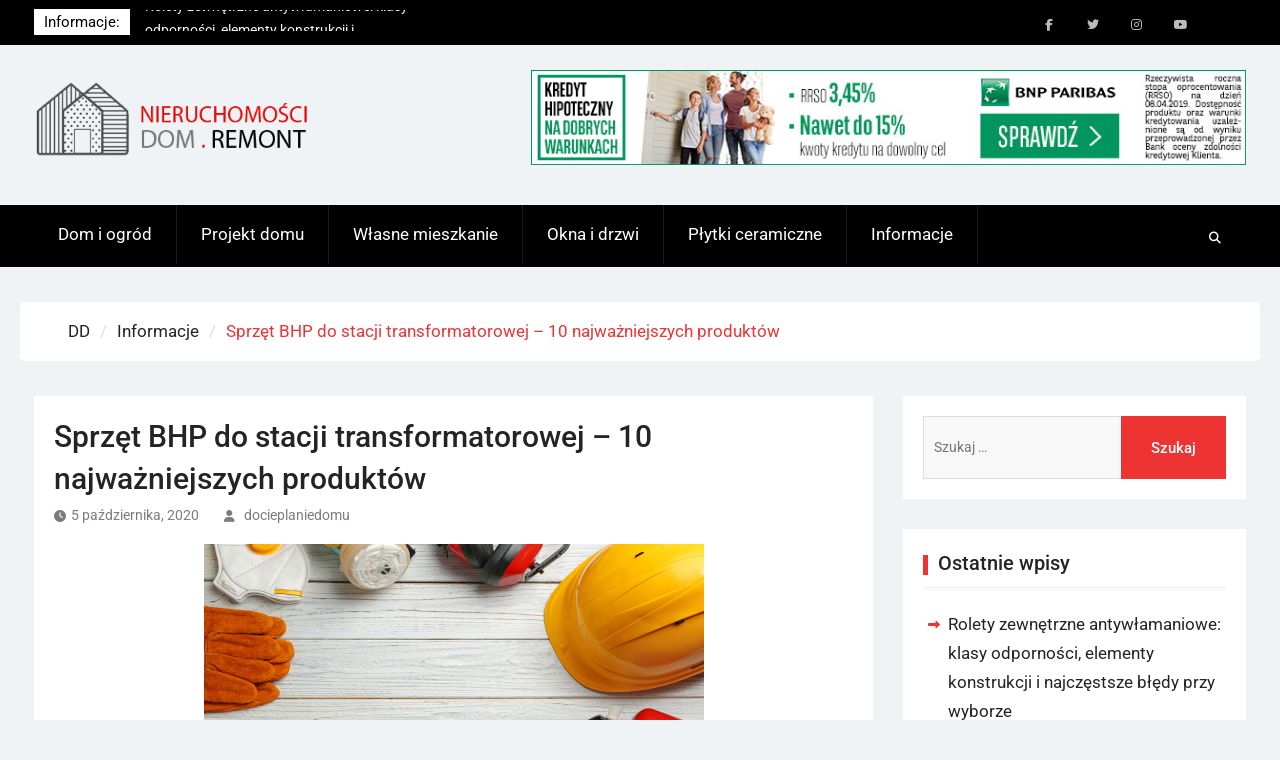

--- FILE ---
content_type: text/html; charset=UTF-8
request_url: https://docieplenie-domu.pl/sprzet-bhp-do-stacji-transformatorowej-10-najwazniejszych-produktow/
body_size: 15811
content:
<!DOCTYPE html> <html lang="pl-PL">
		<head>
			<meta charset="UTF-8">
		<meta name="viewport" content="width=device-width, initial-scale=1">
		<link rel="profile" href="http://gmpg.org/xfn/11">
		<link rel="pingback" href="https://docieplenie-domu.pl/xmlrpc.php">
		
<meta name='robots' content='index, follow, max-image-preview:large, max-snippet:-1, max-video-preview:-1' />

	<!-- This site is optimized with the Yoast SEO plugin v26.7 - https://yoast.com/wordpress/plugins/seo/ -->
	<title>Sprzęt BHP do stacji transformatorowej – 10 najważniejszych produktów - Docieplenie-domu.pl - Remont domu</title>
	<link rel="canonical" href="https://docieplenie-domu.pl/sprzet-bhp-do-stacji-transformatorowej-10-najwazniejszych-produktow/" />
	<meta property="og:locale" content="pl_PL" />
	<meta property="og:type" content="article" />
	<meta property="og:title" content="Sprzęt BHP do stacji transformatorowej – 10 najważniejszych produktów - Docieplenie-domu.pl - Remont domu" />
	<meta property="og:description" content="Stacje transformatorowe to charakterystyczne małe budynki, w których dochodzi do rozdzielenia energii elektrycznej. Znane również pod nazwą trafostacje lub stacje trafo są wyposażone w urządzenia, które przekształcają prąd stały na przemienny lub na odwrót. Poza standardowym wyposażeniem, w stacjach transformatorowych koniecznie musi znaleźć się sprzęt BHP. O jakich produktach mowa i jakie zadania powinny spełniać? [&hellip;]" />
	<meta property="og:url" content="https://docieplenie-domu.pl/sprzet-bhp-do-stacji-transformatorowej-10-najwazniejszych-produktow/" />
	<meta property="og:site_name" content="Docieplenie-domu.pl - Remont domu" />
	<meta property="article:published_time" content="2020-10-05T18:17:21+00:00" />
	<meta property="article:modified_time" content="2020-10-05T18:17:23+00:00" />
	<meta property="og:image" content="https://docieplenie-domu.pl/wp-content/uploads/2020/10/blog2.jpg" />
	<meta property="og:image:width" content="500" />
	<meta property="og:image:height" content="300" />
	<meta property="og:image:type" content="image/jpeg" />
	<meta name="author" content="docieplaniedomu" />
	<meta name="twitter:card" content="summary_large_image" />
	<meta name="twitter:label1" content="Napisane przez" />
	<meta name="twitter:data1" content="docieplaniedomu" />
	<meta name="twitter:label2" content="Szacowany czas czytania" />
	<meta name="twitter:data2" content="3 minuty" />
	<script type="application/ld+json" class="yoast-schema-graph">{"@context":"https://schema.org","@graph":[{"@type":"Article","@id":"https://docieplenie-domu.pl/sprzet-bhp-do-stacji-transformatorowej-10-najwazniejszych-produktow/#article","isPartOf":{"@id":"https://docieplenie-domu.pl/sprzet-bhp-do-stacji-transformatorowej-10-najwazniejszych-produktow/"},"author":{"name":"docieplaniedomu","@id":"https://docieplenie-domu.pl/#/schema/person/5017321002ee6f32d8a4196185f647a3"},"headline":"Sprzęt BHP do stacji transformatorowej – 10 najważniejszych produktów","datePublished":"2020-10-05T18:17:21+00:00","dateModified":"2020-10-05T18:17:23+00:00","mainEntityOfPage":{"@id":"https://docieplenie-domu.pl/sprzet-bhp-do-stacji-transformatorowej-10-najwazniejszych-produktow/"},"wordCount":524,"publisher":{"@id":"https://docieplenie-domu.pl/#organization"},"image":{"@id":"https://docieplenie-domu.pl/sprzet-bhp-do-stacji-transformatorowej-10-najwazniejszych-produktow/#primaryimage"},"thumbnailUrl":"https://docieplenie-domu.pl/wp-content/uploads/2020/10/blog2.jpg","articleSection":["Informacje"],"inLanguage":"pl-PL"},{"@type":"WebPage","@id":"https://docieplenie-domu.pl/sprzet-bhp-do-stacji-transformatorowej-10-najwazniejszych-produktow/","url":"https://docieplenie-domu.pl/sprzet-bhp-do-stacji-transformatorowej-10-najwazniejszych-produktow/","name":"Sprzęt BHP do stacji transformatorowej – 10 najważniejszych produktów - Docieplenie-domu.pl - Remont domu","isPartOf":{"@id":"https://docieplenie-domu.pl/#website"},"primaryImageOfPage":{"@id":"https://docieplenie-domu.pl/sprzet-bhp-do-stacji-transformatorowej-10-najwazniejszych-produktow/#primaryimage"},"image":{"@id":"https://docieplenie-domu.pl/sprzet-bhp-do-stacji-transformatorowej-10-najwazniejszych-produktow/#primaryimage"},"thumbnailUrl":"https://docieplenie-domu.pl/wp-content/uploads/2020/10/blog2.jpg","datePublished":"2020-10-05T18:17:21+00:00","dateModified":"2020-10-05T18:17:23+00:00","breadcrumb":{"@id":"https://docieplenie-domu.pl/sprzet-bhp-do-stacji-transformatorowej-10-najwazniejszych-produktow/#breadcrumb"},"inLanguage":"pl-PL","potentialAction":[{"@type":"ReadAction","target":["https://docieplenie-domu.pl/sprzet-bhp-do-stacji-transformatorowej-10-najwazniejszych-produktow/"]}]},{"@type":"ImageObject","inLanguage":"pl-PL","@id":"https://docieplenie-domu.pl/sprzet-bhp-do-stacji-transformatorowej-10-najwazniejszych-produktow/#primaryimage","url":"https://docieplenie-domu.pl/wp-content/uploads/2020/10/blog2.jpg","contentUrl":"https://docieplenie-domu.pl/wp-content/uploads/2020/10/blog2.jpg","width":500,"height":300,"caption":"artykuły BHP"},{"@type":"BreadcrumbList","@id":"https://docieplenie-domu.pl/sprzet-bhp-do-stacji-transformatorowej-10-najwazniejszych-produktow/#breadcrumb","itemListElement":[{"@type":"ListItem","position":1,"name":"Strona główna","item":"https://docieplenie-domu.pl/"},{"@type":"ListItem","position":2,"name":"Blog","item":"https://docieplenie-domu.pl/blog/"},{"@type":"ListItem","position":3,"name":"Sprzęt BHP do stacji transformatorowej – 10 najważniejszych produktów"}]},{"@type":"WebSite","@id":"https://docieplenie-domu.pl/#website","url":"https://docieplenie-domu.pl/","name":"Docieplenie-domu.pl - Remont domu","description":"Tajniki związane z remontem i budową domu","publisher":{"@id":"https://docieplenie-domu.pl/#organization"},"potentialAction":[{"@type":"SearchAction","target":{"@type":"EntryPoint","urlTemplate":"https://docieplenie-domu.pl/?s={search_term_string}"},"query-input":{"@type":"PropertyValueSpecification","valueRequired":true,"valueName":"search_term_string"}}],"inLanguage":"pl-PL"},{"@type":"Organization","@id":"https://docieplenie-domu.pl/#organization","name":"Docieplenie-domu.pl - Remont domu","url":"https://docieplenie-domu.pl/","logo":{"@type":"ImageObject","inLanguage":"pl-PL","@id":"https://docieplenie-domu.pl/#/schema/logo/image/","url":"https://docieplenie-domu.pl/wp-content/uploads/2019/05/cropped-dd.png","contentUrl":"https://docieplenie-domu.pl/wp-content/uploads/2019/05/cropped-dd.png","width":361,"height":100,"caption":"Docieplenie-domu.pl - Remont domu"},"image":{"@id":"https://docieplenie-domu.pl/#/schema/logo/image/"}},{"@type":"Person","@id":"https://docieplenie-domu.pl/#/schema/person/5017321002ee6f32d8a4196185f647a3","name":"docieplaniedomu"}]}</script>
	<!-- / Yoast SEO plugin. -->


<link rel="alternate" type="application/rss+xml" title="Docieplenie-domu.pl - Remont domu &raquo; Kanał z wpisami" href="https://docieplenie-domu.pl/feed/" />
<link rel="alternate" type="application/rss+xml" title="Docieplenie-domu.pl - Remont domu &raquo; Kanał z komentarzami" href="https://docieplenie-domu.pl/comments/feed/" />
<link rel="alternate" title="oEmbed (JSON)" type="application/json+oembed" href="https://docieplenie-domu.pl/wp-json/oembed/1.0/embed?url=https%3A%2F%2Fdocieplenie-domu.pl%2Fsprzet-bhp-do-stacji-transformatorowej-10-najwazniejszych-produktow%2F" />
<link rel="alternate" title="oEmbed (XML)" type="text/xml+oembed" href="https://docieplenie-domu.pl/wp-json/oembed/1.0/embed?url=https%3A%2F%2Fdocieplenie-domu.pl%2Fsprzet-bhp-do-stacji-transformatorowej-10-najwazniejszych-produktow%2F&#038;format=xml" />
<style id='wp-img-auto-sizes-contain-inline-css' type='text/css'>
img:is([sizes=auto i],[sizes^="auto," i]){contain-intrinsic-size:3000px 1500px}
/*# sourceURL=wp-img-auto-sizes-contain-inline-css */
</style>
<style id='wp-emoji-styles-inline-css' type='text/css'>

	img.wp-smiley, img.emoji {
		display: inline !important;
		border: none !important;
		box-shadow: none !important;
		height: 1em !important;
		width: 1em !important;
		margin: 0 0.07em !important;
		vertical-align: -0.1em !important;
		background: none !important;
		padding: 0 !important;
	}
/*# sourceURL=wp-emoji-styles-inline-css */
</style>
<style id='wp-block-library-inline-css' type='text/css'>
:root{--wp-block-synced-color:#7a00df;--wp-block-synced-color--rgb:122,0,223;--wp-bound-block-color:var(--wp-block-synced-color);--wp-editor-canvas-background:#ddd;--wp-admin-theme-color:#007cba;--wp-admin-theme-color--rgb:0,124,186;--wp-admin-theme-color-darker-10:#006ba1;--wp-admin-theme-color-darker-10--rgb:0,107,160.5;--wp-admin-theme-color-darker-20:#005a87;--wp-admin-theme-color-darker-20--rgb:0,90,135;--wp-admin-border-width-focus:2px}@media (min-resolution:192dpi){:root{--wp-admin-border-width-focus:1.5px}}.wp-element-button{cursor:pointer}:root .has-very-light-gray-background-color{background-color:#eee}:root .has-very-dark-gray-background-color{background-color:#313131}:root .has-very-light-gray-color{color:#eee}:root .has-very-dark-gray-color{color:#313131}:root .has-vivid-green-cyan-to-vivid-cyan-blue-gradient-background{background:linear-gradient(135deg,#00d084,#0693e3)}:root .has-purple-crush-gradient-background{background:linear-gradient(135deg,#34e2e4,#4721fb 50%,#ab1dfe)}:root .has-hazy-dawn-gradient-background{background:linear-gradient(135deg,#faaca8,#dad0ec)}:root .has-subdued-olive-gradient-background{background:linear-gradient(135deg,#fafae1,#67a671)}:root .has-atomic-cream-gradient-background{background:linear-gradient(135deg,#fdd79a,#004a59)}:root .has-nightshade-gradient-background{background:linear-gradient(135deg,#330968,#31cdcf)}:root .has-midnight-gradient-background{background:linear-gradient(135deg,#020381,#2874fc)}:root{--wp--preset--font-size--normal:16px;--wp--preset--font-size--huge:42px}.has-regular-font-size{font-size:1em}.has-larger-font-size{font-size:2.625em}.has-normal-font-size{font-size:var(--wp--preset--font-size--normal)}.has-huge-font-size{font-size:var(--wp--preset--font-size--huge)}.has-text-align-center{text-align:center}.has-text-align-left{text-align:left}.has-text-align-right{text-align:right}.has-fit-text{white-space:nowrap!important}#end-resizable-editor-section{display:none}.aligncenter{clear:both}.items-justified-left{justify-content:flex-start}.items-justified-center{justify-content:center}.items-justified-right{justify-content:flex-end}.items-justified-space-between{justify-content:space-between}.screen-reader-text{border:0;clip-path:inset(50%);height:1px;margin:-1px;overflow:hidden;padding:0;position:absolute;width:1px;word-wrap:normal!important}.screen-reader-text:focus{background-color:#ddd;clip-path:none;color:#444;display:block;font-size:1em;height:auto;left:5px;line-height:normal;padding:15px 23px 14px;text-decoration:none;top:5px;width:auto;z-index:100000}html :where(.has-border-color){border-style:solid}html :where([style*=border-top-color]){border-top-style:solid}html :where([style*=border-right-color]){border-right-style:solid}html :where([style*=border-bottom-color]){border-bottom-style:solid}html :where([style*=border-left-color]){border-left-style:solid}html :where([style*=border-width]){border-style:solid}html :where([style*=border-top-width]){border-top-style:solid}html :where([style*=border-right-width]){border-right-style:solid}html :where([style*=border-bottom-width]){border-bottom-style:solid}html :where([style*=border-left-width]){border-left-style:solid}html :where(img[class*=wp-image-]){height:auto;max-width:100%}:where(figure){margin:0 0 1em}html :where(.is-position-sticky){--wp-admin--admin-bar--position-offset:var(--wp-admin--admin-bar--height,0px)}@media screen and (max-width:600px){html :where(.is-position-sticky){--wp-admin--admin-bar--position-offset:0px}}

/*# sourceURL=wp-block-library-inline-css */
</style><style id='global-styles-inline-css' type='text/css'>
:root{--wp--preset--aspect-ratio--square: 1;--wp--preset--aspect-ratio--4-3: 4/3;--wp--preset--aspect-ratio--3-4: 3/4;--wp--preset--aspect-ratio--3-2: 3/2;--wp--preset--aspect-ratio--2-3: 2/3;--wp--preset--aspect-ratio--16-9: 16/9;--wp--preset--aspect-ratio--9-16: 9/16;--wp--preset--color--black: #111111;--wp--preset--color--cyan-bluish-gray: #abb8c3;--wp--preset--color--white: #ffffff;--wp--preset--color--pale-pink: #f78da7;--wp--preset--color--vivid-red: #cf2e2e;--wp--preset--color--luminous-vivid-orange: #ff6900;--wp--preset--color--luminous-vivid-amber: #fcb900;--wp--preset--color--light-green-cyan: #7bdcb5;--wp--preset--color--vivid-green-cyan: #00d084;--wp--preset--color--pale-cyan-blue: #8ed1fc;--wp--preset--color--vivid-cyan-blue: #0693e3;--wp--preset--color--vivid-purple: #9b51e0;--wp--preset--color--gray: #f4f4f4;--wp--preset--color--blue: 1b8be0;--wp--preset--color--orange: #ee3333;--wp--preset--gradient--vivid-cyan-blue-to-vivid-purple: linear-gradient(135deg,rgb(6,147,227) 0%,rgb(155,81,224) 100%);--wp--preset--gradient--light-green-cyan-to-vivid-green-cyan: linear-gradient(135deg,rgb(122,220,180) 0%,rgb(0,208,130) 100%);--wp--preset--gradient--luminous-vivid-amber-to-luminous-vivid-orange: linear-gradient(135deg,rgb(252,185,0) 0%,rgb(255,105,0) 100%);--wp--preset--gradient--luminous-vivid-orange-to-vivid-red: linear-gradient(135deg,rgb(255,105,0) 0%,rgb(207,46,46) 100%);--wp--preset--gradient--very-light-gray-to-cyan-bluish-gray: linear-gradient(135deg,rgb(238,238,238) 0%,rgb(169,184,195) 100%);--wp--preset--gradient--cool-to-warm-spectrum: linear-gradient(135deg,rgb(74,234,220) 0%,rgb(151,120,209) 20%,rgb(207,42,186) 40%,rgb(238,44,130) 60%,rgb(251,105,98) 80%,rgb(254,248,76) 100%);--wp--preset--gradient--blush-light-purple: linear-gradient(135deg,rgb(255,206,236) 0%,rgb(152,150,240) 100%);--wp--preset--gradient--blush-bordeaux: linear-gradient(135deg,rgb(254,205,165) 0%,rgb(254,45,45) 50%,rgb(107,0,62) 100%);--wp--preset--gradient--luminous-dusk: linear-gradient(135deg,rgb(255,203,112) 0%,rgb(199,81,192) 50%,rgb(65,88,208) 100%);--wp--preset--gradient--pale-ocean: linear-gradient(135deg,rgb(255,245,203) 0%,rgb(182,227,212) 50%,rgb(51,167,181) 100%);--wp--preset--gradient--electric-grass: linear-gradient(135deg,rgb(202,248,128) 0%,rgb(113,206,126) 100%);--wp--preset--gradient--midnight: linear-gradient(135deg,rgb(2,3,129) 0%,rgb(40,116,252) 100%);--wp--preset--font-size--small: 14px;--wp--preset--font-size--medium: 20px;--wp--preset--font-size--large: 42px;--wp--preset--font-size--x-large: 42px;--wp--preset--font-size--normal: 18px;--wp--preset--font-size--huge: 54px;--wp--preset--spacing--20: 0.44rem;--wp--preset--spacing--30: 0.67rem;--wp--preset--spacing--40: 1rem;--wp--preset--spacing--50: 1.5rem;--wp--preset--spacing--60: 2.25rem;--wp--preset--spacing--70: 3.38rem;--wp--preset--spacing--80: 5.06rem;--wp--preset--shadow--natural: 6px 6px 9px rgba(0, 0, 0, 0.2);--wp--preset--shadow--deep: 12px 12px 50px rgba(0, 0, 0, 0.4);--wp--preset--shadow--sharp: 6px 6px 0px rgba(0, 0, 0, 0.2);--wp--preset--shadow--outlined: 6px 6px 0px -3px rgb(255, 255, 255), 6px 6px rgb(0, 0, 0);--wp--preset--shadow--crisp: 6px 6px 0px rgb(0, 0, 0);}:where(.is-layout-flex){gap: 0.5em;}:where(.is-layout-grid){gap: 0.5em;}body .is-layout-flex{display: flex;}.is-layout-flex{flex-wrap: wrap;align-items: center;}.is-layout-flex > :is(*, div){margin: 0;}body .is-layout-grid{display: grid;}.is-layout-grid > :is(*, div){margin: 0;}:where(.wp-block-columns.is-layout-flex){gap: 2em;}:where(.wp-block-columns.is-layout-grid){gap: 2em;}:where(.wp-block-post-template.is-layout-flex){gap: 1.25em;}:where(.wp-block-post-template.is-layout-grid){gap: 1.25em;}.has-black-color{color: var(--wp--preset--color--black) !important;}.has-cyan-bluish-gray-color{color: var(--wp--preset--color--cyan-bluish-gray) !important;}.has-white-color{color: var(--wp--preset--color--white) !important;}.has-pale-pink-color{color: var(--wp--preset--color--pale-pink) !important;}.has-vivid-red-color{color: var(--wp--preset--color--vivid-red) !important;}.has-luminous-vivid-orange-color{color: var(--wp--preset--color--luminous-vivid-orange) !important;}.has-luminous-vivid-amber-color{color: var(--wp--preset--color--luminous-vivid-amber) !important;}.has-light-green-cyan-color{color: var(--wp--preset--color--light-green-cyan) !important;}.has-vivid-green-cyan-color{color: var(--wp--preset--color--vivid-green-cyan) !important;}.has-pale-cyan-blue-color{color: var(--wp--preset--color--pale-cyan-blue) !important;}.has-vivid-cyan-blue-color{color: var(--wp--preset--color--vivid-cyan-blue) !important;}.has-vivid-purple-color{color: var(--wp--preset--color--vivid-purple) !important;}.has-black-background-color{background-color: var(--wp--preset--color--black) !important;}.has-cyan-bluish-gray-background-color{background-color: var(--wp--preset--color--cyan-bluish-gray) !important;}.has-white-background-color{background-color: var(--wp--preset--color--white) !important;}.has-pale-pink-background-color{background-color: var(--wp--preset--color--pale-pink) !important;}.has-vivid-red-background-color{background-color: var(--wp--preset--color--vivid-red) !important;}.has-luminous-vivid-orange-background-color{background-color: var(--wp--preset--color--luminous-vivid-orange) !important;}.has-luminous-vivid-amber-background-color{background-color: var(--wp--preset--color--luminous-vivid-amber) !important;}.has-light-green-cyan-background-color{background-color: var(--wp--preset--color--light-green-cyan) !important;}.has-vivid-green-cyan-background-color{background-color: var(--wp--preset--color--vivid-green-cyan) !important;}.has-pale-cyan-blue-background-color{background-color: var(--wp--preset--color--pale-cyan-blue) !important;}.has-vivid-cyan-blue-background-color{background-color: var(--wp--preset--color--vivid-cyan-blue) !important;}.has-vivid-purple-background-color{background-color: var(--wp--preset--color--vivid-purple) !important;}.has-black-border-color{border-color: var(--wp--preset--color--black) !important;}.has-cyan-bluish-gray-border-color{border-color: var(--wp--preset--color--cyan-bluish-gray) !important;}.has-white-border-color{border-color: var(--wp--preset--color--white) !important;}.has-pale-pink-border-color{border-color: var(--wp--preset--color--pale-pink) !important;}.has-vivid-red-border-color{border-color: var(--wp--preset--color--vivid-red) !important;}.has-luminous-vivid-orange-border-color{border-color: var(--wp--preset--color--luminous-vivid-orange) !important;}.has-luminous-vivid-amber-border-color{border-color: var(--wp--preset--color--luminous-vivid-amber) !important;}.has-light-green-cyan-border-color{border-color: var(--wp--preset--color--light-green-cyan) !important;}.has-vivid-green-cyan-border-color{border-color: var(--wp--preset--color--vivid-green-cyan) !important;}.has-pale-cyan-blue-border-color{border-color: var(--wp--preset--color--pale-cyan-blue) !important;}.has-vivid-cyan-blue-border-color{border-color: var(--wp--preset--color--vivid-cyan-blue) !important;}.has-vivid-purple-border-color{border-color: var(--wp--preset--color--vivid-purple) !important;}.has-vivid-cyan-blue-to-vivid-purple-gradient-background{background: var(--wp--preset--gradient--vivid-cyan-blue-to-vivid-purple) !important;}.has-light-green-cyan-to-vivid-green-cyan-gradient-background{background: var(--wp--preset--gradient--light-green-cyan-to-vivid-green-cyan) !important;}.has-luminous-vivid-amber-to-luminous-vivid-orange-gradient-background{background: var(--wp--preset--gradient--luminous-vivid-amber-to-luminous-vivid-orange) !important;}.has-luminous-vivid-orange-to-vivid-red-gradient-background{background: var(--wp--preset--gradient--luminous-vivid-orange-to-vivid-red) !important;}.has-very-light-gray-to-cyan-bluish-gray-gradient-background{background: var(--wp--preset--gradient--very-light-gray-to-cyan-bluish-gray) !important;}.has-cool-to-warm-spectrum-gradient-background{background: var(--wp--preset--gradient--cool-to-warm-spectrum) !important;}.has-blush-light-purple-gradient-background{background: var(--wp--preset--gradient--blush-light-purple) !important;}.has-blush-bordeaux-gradient-background{background: var(--wp--preset--gradient--blush-bordeaux) !important;}.has-luminous-dusk-gradient-background{background: var(--wp--preset--gradient--luminous-dusk) !important;}.has-pale-ocean-gradient-background{background: var(--wp--preset--gradient--pale-ocean) !important;}.has-electric-grass-gradient-background{background: var(--wp--preset--gradient--electric-grass) !important;}.has-midnight-gradient-background{background: var(--wp--preset--gradient--midnight) !important;}.has-small-font-size{font-size: var(--wp--preset--font-size--small) !important;}.has-medium-font-size{font-size: var(--wp--preset--font-size--medium) !important;}.has-large-font-size{font-size: var(--wp--preset--font-size--large) !important;}.has-x-large-font-size{font-size: var(--wp--preset--font-size--x-large) !important;}
/*# sourceURL=global-styles-inline-css */
</style>

<style id='classic-theme-styles-inline-css' type='text/css'>
/*! This file is auto-generated */
.wp-block-button__link{color:#fff;background-color:#32373c;border-radius:9999px;box-shadow:none;text-decoration:none;padding:calc(.667em + 2px) calc(1.333em + 2px);font-size:1.125em}.wp-block-file__button{background:#32373c;color:#fff;text-decoration:none}
/*# sourceURL=/wp-includes/css/classic-themes.min.css */
</style>
<link rel='stylesheet' id='dashicons-css' href='https://docieplenie-domu.pl/wp-includes/css/dashicons.min.css?ver=6.9' type='text/css' media='all' />
<link rel='stylesheet' id='admin-bar-css' href='https://docieplenie-domu.pl/wp-includes/css/admin-bar.min.css?ver=6.9' type='text/css' media='all' />
<style id='admin-bar-inline-css' type='text/css'>

    /* Hide CanvasJS credits for P404 charts specifically */
    #p404RedirectChart .canvasjs-chart-credit {
        display: none !important;
    }
    
    #p404RedirectChart canvas {
        border-radius: 6px;
    }

    .p404-redirect-adminbar-weekly-title {
        font-weight: bold;
        font-size: 14px;
        color: #fff;
        margin-bottom: 6px;
    }

    #wpadminbar #wp-admin-bar-p404_free_top_button .ab-icon:before {
        content: "\f103";
        color: #dc3545;
        top: 3px;
    }
    
    #wp-admin-bar-p404_free_top_button .ab-item {
        min-width: 80px !important;
        padding: 0px !important;
    }
    
    /* Ensure proper positioning and z-index for P404 dropdown */
    .p404-redirect-adminbar-dropdown-wrap { 
        min-width: 0; 
        padding: 0;
        position: static !important;
    }
    
    #wpadminbar #wp-admin-bar-p404_free_top_button_dropdown {
        position: static !important;
    }
    
    #wpadminbar #wp-admin-bar-p404_free_top_button_dropdown .ab-item {
        padding: 0 !important;
        margin: 0 !important;
    }
    
    .p404-redirect-dropdown-container {
        min-width: 340px;
        padding: 18px 18px 12px 18px;
        background: #23282d !important;
        color: #fff;
        border-radius: 12px;
        box-shadow: 0 8px 32px rgba(0,0,0,0.25);
        margin-top: 10px;
        position: relative !important;
        z-index: 999999 !important;
        display: block !important;
        border: 1px solid #444;
    }
    
    /* Ensure P404 dropdown appears on hover */
    #wpadminbar #wp-admin-bar-p404_free_top_button .p404-redirect-dropdown-container { 
        display: none !important;
    }
    
    #wpadminbar #wp-admin-bar-p404_free_top_button:hover .p404-redirect-dropdown-container { 
        display: block !important;
    }
    
    #wpadminbar #wp-admin-bar-p404_free_top_button:hover #wp-admin-bar-p404_free_top_button_dropdown .p404-redirect-dropdown-container {
        display: block !important;
    }
    
    .p404-redirect-card {
        background: #2c3338;
        border-radius: 8px;
        padding: 18px 18px 12px 18px;
        box-shadow: 0 2px 8px rgba(0,0,0,0.07);
        display: flex;
        flex-direction: column;
        align-items: flex-start;
        border: 1px solid #444;
    }
    
    .p404-redirect-btn {
        display: inline-block;
        background: #dc3545;
        color: #fff !important;
        font-weight: bold;
        padding: 5px 22px;
        border-radius: 8px;
        text-decoration: none;
        font-size: 17px;
        transition: background 0.2s, box-shadow 0.2s;
        margin-top: 8px;
        box-shadow: 0 2px 8px rgba(220,53,69,0.15);
        text-align: center;
        line-height: 1.6;
    }
    
    .p404-redirect-btn:hover {
        background: #c82333;
        color: #fff !important;
        box-shadow: 0 4px 16px rgba(220,53,69,0.25);
    }
    
    /* Prevent conflicts with other admin bar dropdowns */
    #wpadminbar .ab-top-menu > li:hover > .ab-item,
    #wpadminbar .ab-top-menu > li.hover > .ab-item {
        z-index: auto;
    }
    
    #wpadminbar #wp-admin-bar-p404_free_top_button:hover > .ab-item {
        z-index: 999998 !important;
    }
    
/*# sourceURL=admin-bar-inline-css */
</style>
<link rel='stylesheet' id='magazine-power-font-awesome-css' href='https://docieplenie-domu.pl/wp-content/themes/magazine-power/third-party/font-awesome/css/all.min.css?ver=6.7.2' type='text/css' media='all' />
<link rel='stylesheet' id='magazine-power-google-fonts-css' href='https://docieplenie-domu.pl/wp-content/fonts/e7381b99defc73ceaa107de6c85df4b8.css?ver=1.0.3' type='text/css' media='all' />
<link rel='stylesheet' id='jquery-sidr-css' href='https://docieplenie-domu.pl/wp-content/themes/magazine-power/third-party/sidr/css/jquery.sidr.dark.min.css?ver=2.2.1' type='text/css' media='all' />
<link rel='stylesheet' id='jquery-slick-css' href='https://docieplenie-domu.pl/wp-content/themes/magazine-power/third-party/slick/slick.min.css?ver=1.8.1' type='text/css' media='all' />
<link rel='stylesheet' id='magazine-power-style-css' href='https://docieplenie-domu.pl/wp-content/themes/magazine-power/style.css?ver=2.0.1' type='text/css' media='all' />
<link rel='stylesheet' id='magazine-power-block-style-css' href='https://docieplenie-domu.pl/wp-content/themes/magazine-power/css/blocks.css?ver=20260114-21918' type='text/css' media='all' />
<link rel='stylesheet' id='wp-block-paragraph-css' href='https://docieplenie-domu.pl/wp-includes/blocks/paragraph/style.min.css?ver=6.9' type='text/css' media='all' />
<link rel='stylesheet' id='wp-block-heading-css' href='https://docieplenie-domu.pl/wp-includes/blocks/heading/style.min.css?ver=6.9' type='text/css' media='all' />
<script type="text/javascript" src="https://docieplenie-domu.pl/wp-includes/js/jquery/jquery.min.js?ver=3.7.1" id="jquery-core-js"></script>
<script type="text/javascript" src="https://docieplenie-domu.pl/wp-includes/js/jquery/jquery-migrate.min.js?ver=3.4.1" id="jquery-migrate-js"></script>
<link rel="https://api.w.org/" href="https://docieplenie-domu.pl/wp-json/" /><link rel="alternate" title="JSON" type="application/json" href="https://docieplenie-domu.pl/wp-json/wp/v2/posts/770" /><link rel="EditURI" type="application/rsd+xml" title="RSD" href="https://docieplenie-domu.pl/xmlrpc.php?rsd" />
<meta name="generator" content="WordPress 6.9" />
<link rel='shortlink' href='https://docieplenie-domu.pl/?p=770' />
<!-- Global site tag (gtag.js) - Google Analytics -->
<script async src="https://www.googletagmanager.com/gtag/js?id=UA-139825249-6"></script>
<script>
  window.dataLayer = window.dataLayer || [];
  function gtag(){dataLayer.push(arguments);}
  gtag('js', new Date());

  gtag('config', 'UA-139825249-6');
</script>
<link rel="icon" href="https://docieplenie-domu.pl/wp-content/uploads/2019/05/cropped-dd-1-32x32.png" sizes="32x32" />
<link rel="icon" href="https://docieplenie-domu.pl/wp-content/uploads/2019/05/cropped-dd-1-192x192.png" sizes="192x192" />
<link rel="apple-touch-icon" href="https://docieplenie-domu.pl/wp-content/uploads/2019/05/cropped-dd-1-180x180.png" />
<meta name="msapplication-TileImage" content="https://docieplenie-domu.pl/wp-content/uploads/2019/05/cropped-dd-1-270x270.png" />
		<style type="text/css" id="wp-custom-css">
			.site-info{
	display:none;
}
body{
	font-size:17px;
}
.menu-item-440{
	display:none !important;
}
.tags-links{display:none;}
		</style>
		</head>

<body class="wp-singular post-template-default single single-post postid-770 single-format-standard wp-custom-logo wp-embed-responsive wp-theme-magazine-power global-layout-right-sidebar enabled-sticky-primary-menu">
	
			<div id="page" class="hfeed site">
		<a class="skip-link screen-reader-text" href="#content">Skip to content</a>
				<div class="mobile-nav-wrap">
			<a id="mobile-trigger" href="#mob-menu"><i class="fas fa-bars"></i></a>
			<div id="mob-menu">
				<ul id="menu-m" class="menu"><li id="menu-item-372" class="menu-item menu-item-type-taxonomy menu-item-object-category menu-item-372"><a href="https://docieplenie-domu.pl/dom-i-ogrod/">Dom i ogród</a></li>
<li id="menu-item-322" class="menu-item menu-item-type-taxonomy menu-item-object-category menu-item-322"><a href="https://docieplenie-domu.pl/projekt-domu/">Projekt domu</a></li>
<li id="menu-item-323" class="menu-item menu-item-type-taxonomy menu-item-object-category menu-item-323"><a href="https://docieplenie-domu.pl/wlasne-mieszkanie/">Własne mieszkanie</a></li>
<li id="menu-item-324" class="menu-item menu-item-type-taxonomy menu-item-object-category menu-item-324"><a href="https://docieplenie-domu.pl/okna-i-drzwi/">Okna i drzwi</a></li>
<li id="menu-item-325" class="menu-item menu-item-type-taxonomy menu-item-object-category menu-item-325"><a href="https://docieplenie-domu.pl/plytki-ceramiczne/">Płytki ceramiczne</a></li>
<li id="menu-item-440" class="menu-item menu-item-type-custom menu-item-object-custom menu-item-has-children menu-item-440"><a href="#">Pozostałe</a>
<ul class="sub-menu">
	<li id="menu-item-441" class="menu-item menu-item-type-custom menu-item-object-custom menu-item-has-children menu-item-441"><a href="#">Zdrowie i uroda</a>
	<ul class="sub-menu">
		<li id="menu-item-442" class="menu-item menu-item-type-custom menu-item-object-custom menu-item-442"><a href="https://i-zdrowie.pl/">I-zdrowie.pl</a></li>
		<li id="menu-item-443" class="menu-item menu-item-type-custom menu-item-object-custom menu-item-443"><a href="https://na-odpornosc.pl/">Na-odpornosc.pl</a></li>
		<li id="menu-item-444" class="menu-item menu-item-type-custom menu-item-object-custom menu-item-444"><a href="https://icd10.com.pl/">Icd10.com.pl</a></li>
		<li id="menu-item-445" class="menu-item menu-item-type-custom menu-item-object-custom menu-item-445"><a href="https://wydzialurody.pl/">Wydzialurody.pl</a></li>
	</ul>
</li>
	<li id="menu-item-446" class="menu-item menu-item-type-custom menu-item-object-custom menu-item-has-children menu-item-446"><a href="#">Dom i ogród</a>
	<ul class="sub-menu">
		<li id="menu-item-447" class="menu-item menu-item-type-custom menu-item-object-custom menu-item-447"><a href="https://chcebudowac.pl/">Chcebudowac.pl</a></li>
		<li id="menu-item-449" class="menu-item menu-item-type-custom menu-item-object-custom menu-item-449"><a href="https://architekci24h.pl/">Architekci24h.pl</a></li>
		<li id="menu-item-450" class="menu-item menu-item-type-custom menu-item-object-custom menu-item-450"><a href="https://akma-meble.com.pl/">Akma-meble.com.pl</a></li>
		<li id="menu-item-451" class="menu-item menu-item-type-custom menu-item-object-custom menu-item-451"><a href="https://wygodnydom.info.pl/">Wygodnydom.info.pl</a></li>
		<li id="menu-item-452" class="menu-item menu-item-type-custom menu-item-object-custom menu-item-452"><a href="https://kolekcjemebli.pl/">Kolekcjemebli.pl</a></li>
		<li id="menu-item-453" class="menu-item menu-item-type-custom menu-item-object-custom menu-item-453"><a href="https://gardenportal.pl/">Gardenportal.pl</a></li>
		<li id="menu-item-454" class="menu-item menu-item-type-custom menu-item-object-custom menu-item-454"><a href="https://zielonydomek.net.pl/">Zielonydomek.net.pl</a></li>
		<li id="menu-item-455" class="menu-item menu-item-type-custom menu-item-object-custom menu-item-455"><a href="https://meble-trendy.com.pl/">Meble-trendy.com.pl</a></li>
		<li id="menu-item-456" class="menu-item menu-item-type-custom menu-item-object-custom menu-item-456"><a href="https://wizualizacje-architektoniczne.com.pl/">Wizualizacje-architektoniczne.com.pl</a></li>
		<li id="menu-item-457" class="menu-item menu-item-type-custom menu-item-object-custom menu-item-457"><a href="https://www.abc4home.pl/">Abc4home.pl</a></li>
		<li id="menu-item-458" class="menu-item menu-item-type-custom menu-item-object-custom menu-item-458"><a href="https://ilekosztujedom.pl/">Ilekosztujedom.pl</a></li>
	</ul>
</li>
	<li id="menu-item-459" class="menu-item menu-item-type-custom menu-item-object-custom menu-item-has-children menu-item-459"><a href="#">Kulinaria</a>
	<ul class="sub-menu">
		<li id="menu-item-460" class="menu-item menu-item-type-custom menu-item-object-custom menu-item-460"><a href="https://jakszef.pl/">Jakszef.pl</a></li>
		<li id="menu-item-461" class="menu-item menu-item-type-custom menu-item-object-custom menu-item-461"><a href="https://pepperoni-pizza.pl/">Pepperoni-pizza.pl</a></li>
	</ul>
</li>
	<li id="menu-item-462" class="menu-item menu-item-type-custom menu-item-object-custom menu-item-has-children menu-item-462"><a href="#">Turystyka</a>
	<ul class="sub-menu">
		<li id="menu-item-463" class="menu-item menu-item-type-custom menu-item-object-custom menu-item-463"><a href="https://hostelpromenada.pl/">Hostelpromenada.pl</a></li>
		<li id="menu-item-464" class="menu-item menu-item-type-custom menu-item-object-custom menu-item-464"><a href="https://kajakcentrum.pl/">Kajakcentrum.pl</a></li>
		<li id="menu-item-465" class="menu-item menu-item-type-custom menu-item-object-custom menu-item-465"><a href="https://hosteltaurus.pl/">Hosteltaurus.pl</a></li>
	</ul>
</li>
	<li id="menu-item-466" class="menu-item menu-item-type-custom menu-item-object-custom menu-item-has-children menu-item-466"><a href="#">Finanse</a>
	<ul class="sub-menu">
		<li id="menu-item-467" class="menu-item menu-item-type-custom menu-item-object-custom menu-item-467"><a href="https://www.abc-leasing.pl/">Abc-leasing.pl</a></li>
	</ul>
</li>
	<li id="menu-item-468" class="menu-item menu-item-type-custom menu-item-object-custom menu-item-has-children menu-item-468"><a href="#">Moda</a>
	<ul class="sub-menu">
		<li id="menu-item-469" class="menu-item menu-item-type-custom menu-item-object-custom menu-item-469"><a href="https://ciuchyzsieci.pl/">Ciuchyzsieci.pl</a></li>
	</ul>
</li>
	<li id="menu-item-470" class="menu-item menu-item-type-custom menu-item-object-custom menu-item-has-children menu-item-470"><a href="#">Ogólnotematyczne</a>
	<ul class="sub-menu">
		<li id="menu-item-471" class="menu-item menu-item-type-custom menu-item-object-custom menu-item-471"><a href="https://www.naszknurow.pl/">Naszknurow.pl</a></li>
		<li id="menu-item-472" class="menu-item menu-item-type-custom menu-item-object-custom menu-item-472"><a href="https://dpi.info.pl/">Dpi.info.pl</a></li>
	</ul>
</li>
</ul>
</li>
<li id="menu-item-478" class="menu-item menu-item-type-taxonomy menu-item-object-category current-post-ancestor current-menu-parent current-post-parent menu-item-478"><a href="https://docieplenie-domu.pl/informacje/">Informacje</a></li>
</ul>			</div><!-- #mob-menu -->

							<a id="mobile-trigger2" href="#mob-menu2"><i class="fas fa-bars"></i></a>
				<div id="mob-menu2">
									</div><!-- #mob-menu2 -->
					</div><!-- .mobile-nav-wrap -->
		
			<div id="tophead">
			<div class="container">

													<div id="top-nav">
											</div><!-- #top-nav -->
													<div class="top-news">
						<span class="top-news-title">
												Informacje:						</span>
								<div id="news-ticker">
			<div class="news-ticker-inner-wrap">
									<div class="list">
						<a href="https://docieplenie-domu.pl/rolety-zewnetrzne-antywlamaniowe-klasy-odpornosci-elementy-konstrukcji-i-najczestsze-bledy-przy-wyborze/">Rolety zewnętrzne antywłamaniowe: klasy odporności, elementy konstrukcji i najczęstsze błędy przy wyborze</a>
					</div>
									<div class="list">
						<a href="https://docieplenie-domu.pl/domy-bez-pozwolenia-nowoczesne-budownictwo-bez-zbednych-formalnosci/">Domy bez pozwolenia – nowoczesne budownictwo bez zbędnych formalności</a>
					</div>
									<div class="list">
						<a href="https://docieplenie-domu.pl/altany-ogrodowe-caloroczne-uzytkowanie-ogrodu-przez-caly-rok/">Altany ogrodowe całoroczne – użytkowanie ogrodu przez cały rok</a>
					</div>
							</div><!-- .news-ticker-inner-wrap -->
		</div><!-- #news-ticker -->
							</div><!-- .top-news -->
				

									<div class="header-social">
						<div class="widget magazine_power_widget_social"><ul id="menu-social-menu" class="menu"><li id="menu-item-241" class="menu-item menu-item-type-custom menu-item-object-custom menu-item-241"><a href="http://facebook.com" title="
												"><span class="screen-reader-text">Facebook</span></a></li>
<li id="menu-item-242" class="menu-item menu-item-type-custom menu-item-object-custom menu-item-242"><a href="http://twitter.com" title="
												"><span class="screen-reader-text">Twitter</span></a></li>
<li id="menu-item-243" class="menu-item menu-item-type-custom menu-item-object-custom menu-item-243"><a href="http://instagram.com" title="
												"><span class="screen-reader-text">Instagram</span></a></li>
<li id="menu-item-244" class="menu-item menu-item-type-custom menu-item-object-custom menu-item-244"><a href="http://youtube.com" title="
												"><span class="screen-reader-text">Youtube</span></a></li>
</ul></div>					</div><!-- .header-social -->
				


			</div><!-- .container -->
		</div><!-- #tophead -->
				<header id="masthead" class="site-header" role="banner"><div class="container"><div class="inner-wrapper">
						<div class="site-branding">

			<a href="https://docieplenie-domu.pl/" class="custom-logo-link" rel="home"><img width="361" height="100" src="https://docieplenie-domu.pl/wp-content/uploads/2019/05/cropped-dd.png" class="custom-logo" alt="Docieplenie-domu.pl &#8211; Remont domu" decoding="async" srcset="https://docieplenie-domu.pl/wp-content/uploads/2019/05/cropped-dd.png 361w, https://docieplenie-domu.pl/wp-content/uploads/2019/05/cropped-dd-300x83.png 300w" sizes="(max-width: 361px) 100vw, 361px" /></a>
			
					</div><!-- .site-branding -->
		<div id="header-widget">
							<div id="header-right-widget-area">
					<aside id="text-8" class="widget widget_text">			<div class="textwidget"><p><script type="text/javascript" src="https://ebrokerpartner.pl/target-baner-get/52165/31117/"></script></p>
</div>
		</aside>				</div><!-- #header-right-widget-area -->
					</div><!-- #header-ads -->
					</div> <!-- .inner-wrapper --></div><!-- .container --></header><!-- #masthead -->
				<div id="main-nav" class="clear-fix">
			<div class="main-nav-wrapper">
				<div class="container">
					<nav id="site-navigation" class="main-navigation" role="navigation">
						<div class="wrap-menu-content">
							<div class="menu-m-container"><ul id="primary-menu" class="menu"><li class="menu-item menu-item-type-taxonomy menu-item-object-category menu-item-372"><a href="https://docieplenie-domu.pl/dom-i-ogrod/">Dom i ogród</a></li>
<li class="menu-item menu-item-type-taxonomy menu-item-object-category menu-item-322"><a href="https://docieplenie-domu.pl/projekt-domu/">Projekt domu</a></li>
<li class="menu-item menu-item-type-taxonomy menu-item-object-category menu-item-323"><a href="https://docieplenie-domu.pl/wlasne-mieszkanie/">Własne mieszkanie</a></li>
<li class="menu-item menu-item-type-taxonomy menu-item-object-category menu-item-324"><a href="https://docieplenie-domu.pl/okna-i-drzwi/">Okna i drzwi</a></li>
<li class="menu-item menu-item-type-taxonomy menu-item-object-category menu-item-325"><a href="https://docieplenie-domu.pl/plytki-ceramiczne/">Płytki ceramiczne</a></li>
<li class="menu-item menu-item-type-custom menu-item-object-custom menu-item-has-children menu-item-440"><a href="#">Pozostałe</a>
<ul class="sub-menu">
	<li class="menu-item menu-item-type-custom menu-item-object-custom menu-item-has-children menu-item-441"><a href="#">Zdrowie i uroda</a>
	<ul class="sub-menu">
		<li class="menu-item menu-item-type-custom menu-item-object-custom menu-item-442"><a href="https://i-zdrowie.pl/">I-zdrowie.pl</a></li>
		<li class="menu-item menu-item-type-custom menu-item-object-custom menu-item-443"><a href="https://na-odpornosc.pl/">Na-odpornosc.pl</a></li>
		<li class="menu-item menu-item-type-custom menu-item-object-custom menu-item-444"><a href="https://icd10.com.pl/">Icd10.com.pl</a></li>
		<li class="menu-item menu-item-type-custom menu-item-object-custom menu-item-445"><a href="https://wydzialurody.pl/">Wydzialurody.pl</a></li>
	</ul>
</li>
	<li class="menu-item menu-item-type-custom menu-item-object-custom menu-item-has-children menu-item-446"><a href="#">Dom i ogród</a>
	<ul class="sub-menu">
		<li class="menu-item menu-item-type-custom menu-item-object-custom menu-item-447"><a href="https://chcebudowac.pl/">Chcebudowac.pl</a></li>
		<li class="menu-item menu-item-type-custom menu-item-object-custom menu-item-449"><a href="https://architekci24h.pl/">Architekci24h.pl</a></li>
		<li class="menu-item menu-item-type-custom menu-item-object-custom menu-item-450"><a href="https://akma-meble.com.pl/">Akma-meble.com.pl</a></li>
		<li class="menu-item menu-item-type-custom menu-item-object-custom menu-item-451"><a href="https://wygodnydom.info.pl/">Wygodnydom.info.pl</a></li>
		<li class="menu-item menu-item-type-custom menu-item-object-custom menu-item-452"><a href="https://kolekcjemebli.pl/">Kolekcjemebli.pl</a></li>
		<li class="menu-item menu-item-type-custom menu-item-object-custom menu-item-453"><a href="https://gardenportal.pl/">Gardenportal.pl</a></li>
		<li class="menu-item menu-item-type-custom menu-item-object-custom menu-item-454"><a href="https://zielonydomek.net.pl/">Zielonydomek.net.pl</a></li>
		<li class="menu-item menu-item-type-custom menu-item-object-custom menu-item-455"><a href="https://meble-trendy.com.pl/">Meble-trendy.com.pl</a></li>
		<li class="menu-item menu-item-type-custom menu-item-object-custom menu-item-456"><a href="https://wizualizacje-architektoniczne.com.pl/">Wizualizacje-architektoniczne.com.pl</a></li>
		<li class="menu-item menu-item-type-custom menu-item-object-custom menu-item-457"><a href="https://www.abc4home.pl/">Abc4home.pl</a></li>
		<li class="menu-item menu-item-type-custom menu-item-object-custom menu-item-458"><a href="https://ilekosztujedom.pl/">Ilekosztujedom.pl</a></li>
	</ul>
</li>
	<li class="menu-item menu-item-type-custom menu-item-object-custom menu-item-has-children menu-item-459"><a href="#">Kulinaria</a>
	<ul class="sub-menu">
		<li class="menu-item menu-item-type-custom menu-item-object-custom menu-item-460"><a href="https://jakszef.pl/">Jakszef.pl</a></li>
		<li class="menu-item menu-item-type-custom menu-item-object-custom menu-item-461"><a href="https://pepperoni-pizza.pl/">Pepperoni-pizza.pl</a></li>
	</ul>
</li>
	<li class="menu-item menu-item-type-custom menu-item-object-custom menu-item-has-children menu-item-462"><a href="#">Turystyka</a>
	<ul class="sub-menu">
		<li class="menu-item menu-item-type-custom menu-item-object-custom menu-item-463"><a href="https://hostelpromenada.pl/">Hostelpromenada.pl</a></li>
		<li class="menu-item menu-item-type-custom menu-item-object-custom menu-item-464"><a href="https://kajakcentrum.pl/">Kajakcentrum.pl</a></li>
		<li class="menu-item menu-item-type-custom menu-item-object-custom menu-item-465"><a href="https://hosteltaurus.pl/">Hosteltaurus.pl</a></li>
	</ul>
</li>
	<li class="menu-item menu-item-type-custom menu-item-object-custom menu-item-has-children menu-item-466"><a href="#">Finanse</a>
	<ul class="sub-menu">
		<li class="menu-item menu-item-type-custom menu-item-object-custom menu-item-467"><a href="https://www.abc-leasing.pl/">Abc-leasing.pl</a></li>
	</ul>
</li>
	<li class="menu-item menu-item-type-custom menu-item-object-custom menu-item-has-children menu-item-468"><a href="#">Moda</a>
	<ul class="sub-menu">
		<li class="menu-item menu-item-type-custom menu-item-object-custom menu-item-469"><a href="https://ciuchyzsieci.pl/">Ciuchyzsieci.pl</a></li>
	</ul>
</li>
	<li class="menu-item menu-item-type-custom menu-item-object-custom menu-item-has-children menu-item-470"><a href="#">Ogólnotematyczne</a>
	<ul class="sub-menu">
		<li class="menu-item menu-item-type-custom menu-item-object-custom menu-item-471"><a href="https://www.naszknurow.pl/">Naszknurow.pl</a></li>
		<li class="menu-item menu-item-type-custom menu-item-object-custom menu-item-472"><a href="https://dpi.info.pl/">Dpi.info.pl</a></li>
	</ul>
</li>
</ul>
</li>
<li class="menu-item menu-item-type-taxonomy menu-item-object-category current-post-ancestor current-menu-parent current-post-parent menu-item-478"><a href="https://docieplenie-domu.pl/informacje/">Informacje</a></li>
</ul></div>						</div><!-- .wrap-menu-content -->
					</nav><!-- #site-navigation -->

					<div class="header-search-box">
						<a href="#" class="search-icon"><i class="fas fa-search"></i></a>
						<div class="search-box-wrap">
							<form role="search" method="get" class="search-form" action="https://docieplenie-domu.pl/">
				<label>
					<span class="screen-reader-text">Szukaj:</span>
					<input type="search" class="search-field" placeholder="Szukaj &hellip;" value="" name="s" />
				</label>
				<input type="submit" class="search-submit" value="Szukaj" />
			</form>						</div><!-- .search-box-wrap -->
					</div><!-- .header-search-box -->
				</div> <!-- .container -->
			</div> <!-- main-nav-wrapper -->
		</div> <!-- #main-nav -->
		
	<div id="breadcrumb"><div class="container"><div role="navigation" aria-label="Breadcrumbs" class="breadcrumb-trail breadcrumbs" itemprop="breadcrumb"><ul class="trail-items" itemscope itemtype="http://schema.org/BreadcrumbList"><meta name="numberOfItems" content="3" /><meta name="itemListOrder" content="Ascending" /><li itemprop="itemListElement" itemscope itemtype="http://schema.org/ListItem" class="trail-item trail-begin"><a href="https://docieplenie-domu.pl/" rel="home" itemprop="item"><span itemprop="name">DD</span></a><meta itemprop="position" content="1" /></li><li itemprop="itemListElement" itemscope itemtype="http://schema.org/ListItem" class="trail-item"><a href="https://docieplenie-domu.pl/informacje/" itemprop="item"><span itemprop="name">Informacje</span></a><meta itemprop="position" content="2" /></li><li itemprop="itemListElement" itemscope itemtype="http://schema.org/ListItem" class="trail-item trail-end"><span itemprop="item"><span itemprop="name">Sprzęt BHP do stacji transformatorowej – 10 najważniejszych produktów</span></span><meta itemprop="position" content="3" /></li></ul></div></div><!-- .container --></div><!-- #breadcrumb -->		<div id="content" class="site-content"><div class="container"><div class="inner-wrapper">
			
	<div id="primary" class="content-area">
		<main id="main" class="site-main" role="main">

		
			
<article id="post-770" class="post-770 post type-post status-publish format-standard has-post-thumbnail hentry category-informacje">
	<header class="entry-header">
		<h1 class="entry-title">Sprzęt BHP do stacji transformatorowej – 10 najważniejszych produktów</h1>		<div class="entry-meta">
			<span class="posted-on"><a href="https://docieplenie-domu.pl/sprzet-bhp-do-stacji-transformatorowej-10-najwazniejszych-produktow/" rel="bookmark"><time class="entry-date published" datetime="2020-10-05T18:17:21+00:00">5 października, 2020</time><time class="updated" datetime="2020-10-05T18:17:23+00:00">5 października, 2020</time></a></span><span class="byline"> <span class="author vcard"><a class="url fn n" href="https://docieplenie-domu.pl/author/docieplaniedomu/">docieplaniedomu</a></span></span>		</div><!-- .entry-meta -->
	</header><!-- .entry-header -->

	<img width="500" height="300" src="https://docieplenie-domu.pl/wp-content/uploads/2020/10/blog2.jpg" class="aligncenter wp-post-image" alt="artykuły BHP" decoding="async" fetchpriority="high" srcset="https://docieplenie-domu.pl/wp-content/uploads/2020/10/blog2.jpg 500w, https://docieplenie-domu.pl/wp-content/uploads/2020/10/blog2-300x180.jpg 300w, https://docieplenie-domu.pl/wp-content/uploads/2020/10/blog2-370x222.jpg 370w" sizes="(max-width: 500px) 100vw, 500px" />
	<div class="entry-content-wrapper">
		<div class="entry-content">
			
<p>Stacje transformatorowe to charakterystyczne małe budynki, w których dochodzi do rozdzielenia energii elektrycznej. Znane również pod nazwą trafostacje lub stacje trafo są wyposażone w urządzenia, które przekształcają prąd stały na przemienny lub na odwrót. Poza standardowym wyposażeniem, w stacjach transformatorowych koniecznie musi znaleźć się sprzęt BHP. O jakich produktach mowa i jakie zadania powinny spełniać? Zapraszamy do dalszej lektury.</p>



<h2 class="wp-block-heading">Ogólny podział sprzętu BHP w stacjach transformatorowych</h2>



<p>Wyposażenie stacji transformatorowej w niezbędny sprzęt, w tym BHP, wiąże się bezpośrednio ze specyfikacją danego punktu. Jest więc zależne od konstrukcji, wielkości czy sposobu obsługi stacji trafo. Nie mniej, lista obejmująca najważniejsze produkty wyposażenia trafostacji w zakresie BHP obejmuje kilkanaście fundamentalnych punktów tworzących kompletny pakiet. Produkty te obowiązkowo powinny znaleźć się w każdej stacji transformatorowej. Każda z pozycji widniejących na liście pełni ważne funkcje. Najogólniej,&nbsp;<a href="https://www.egsystem-sklep.pl/wyposazenie-stacji-trafo-c-500_303.html">wyposażenie BHP stacji trafo</a>, ze względu na rolę, jaką odgrywa, można podzielić na kilka grup. Są to produkty ochronne, informacyjne i wspomagające.</p>



<h2 class="wp-block-heading">Jakie produkty zaliczają się do sprzętu BHP w trafostacjach&nbsp;</h2>



<p>Wykaz sprzętu BHP do stacji transformatorowej SN/nN standardowo dzieli się na cztery sekcje: część nN, część SN, instrukcje wraz z tablicami informacyjnymi oraz sprzęt zabezpieczający i pomocniczy. Każda z tych grup obejmuje od kilku do kilkunastu pozycji niezbędnych w każdej stacji trafo. Podstawowym elementem wyposażenia BHP jest odzież ochronna. Osoba przebywająca wewnątrz stacji koniecznie powinna zaopatrzyć się w pięciopalcowe rękawice dielektryczne, które pozwolą na bezpieczną i komfortową pracę. Należy też pamiętać o stosownym obuwiu. W zależności od rodzaju napięcia, do dyspozycji pozostają kalosze dielektryczne lub półbuty elektroizolacyjne. Kolejnymi ważnymi sprzętami na&nbsp;<a href="https://www.egsystem-sklep.pl/images/zalacznik/karty/Wyposazenie_BHP_stacji_transformatorowej.pdf">wyposażeniu trafostacji</a>&nbsp;są chodniki elektroizolacyjne i przenośne uziemiacze. Duże znaczenie ma również obecność drążków izolacyjnych i akustyczno-optycznych sygnalizatorów napięcia. Zaopatrując stację transformatorową w sprzęt BHP, nie wolno zapominać o pomocniczych akcesoriach, takich jak gaśnice czy właściwie wyposażone apteczki. O zagrożeniu wewnątrz stacji informować będą tablice ostrzegawcze, a instrukcja BHP przybliży zasady postępowania w miejscu szczególnego ryzyka.</p>



<h2 class="wp-block-heading">Bezpieczeństwo pracy – nie tylko sprzęt BHP&nbsp;</h2>



<p>Bezpieczeństwo pracowników obsługujących stacje transformatorowe to zdecydowanie jeden z priorytetów. Wszelkie prace wykonywane pod napięciem związane są z dużym ryzykiem. Zatem odpowiednie dobranie artykułów BHP i wyposażenie nimi stacji trafo pozwoli zminimalizować niebezpieczeństwo porażenia. Warto także pamiętać, aby pracownicy oraz wszelkie osoby uprawnione, które mają dostęp do wnętrza trafostacji, byli doskonale zorientowani, gdzie znajdują się wymienione wcześniej sprzęt i akcesoria BHP oraz jak wykorzystać je we właściwy sposób. Konieczne jest również odpowiednie przeszkolenie oraz świadomość ryzyka.<br>Artykuł powstał przy współpracy z&nbsp;<a href="https://www.egsystem-sklep.pl/">egsystem-sklep.pl</a></p>
					</div><!-- .entry-content -->
	</div><!-- .entry-content-wrapper -->

	<footer class="entry-meta entry-footer">
		<span class="cat-links"><a href="https://docieplenie-domu.pl/informacje/" rel="category tag">Informacje</a></span>	</footer><!-- .entry-footer -->

</article><!-- #post-## -->

			
	<nav class="navigation post-navigation" aria-label="Wpisy">
		<h2 class="screen-reader-text">Nawigacja wpisu</h2>
		<div class="nav-links"><div class="nav-previous"><a href="https://docieplenie-domu.pl/czym-cechuja-sie-elektrody-spawalnicze/" rel="prev"><span class="meta-nav" aria-hidden="true">Previous</span> <span class="screen-reader-text">Previous post:</span> <span class="post-title">Czym cechują się elektrody spawalnicze?</span></a></div><div class="nav-next"><a href="https://docieplenie-domu.pl/jak-wyczyscic-plytki-ceramiczne/" rel="next"><span class="meta-nav" aria-hidden="true">Next</span> <span class="screen-reader-text">Next post:</span> <span class="post-title">Jak wyczyścić płytki ceramiczne?</span></a></div></div>
	</nav>
			
		
		</main><!-- #main -->
	</div><!-- #primary -->


<div id="sidebar-primary" class="widget-area sidebar" role="complementary">

	<div class="sidebar-inner">
			<aside id="search-2" class="widget widget_search"><form role="search" method="get" class="search-form" action="https://docieplenie-domu.pl/">
				<label>
					<span class="screen-reader-text">Szukaj:</span>
					<input type="search" class="search-field" placeholder="Szukaj &hellip;" value="" name="s" />
				</label>
				<input type="submit" class="search-submit" value="Szukaj" />
			</form></aside>
		<aside id="recent-posts-2" class="widget widget_recent_entries">
		<h2 class="widget-title"><span>Ostatnie wpisy</span></h2>
		<ul>
											<li>
					<a href="https://docieplenie-domu.pl/rolety-zewnetrzne-antywlamaniowe-klasy-odpornosci-elementy-konstrukcji-i-najczestsze-bledy-przy-wyborze/">Rolety zewnętrzne antywłamaniowe: klasy odporności, elementy konstrukcji i najczęstsze błędy przy wyborze</a>
									</li>
											<li>
					<a href="https://docieplenie-domu.pl/domy-bez-pozwolenia-nowoczesne-budownictwo-bez-zbednych-formalnosci/">Domy bez pozwolenia – nowoczesne budownictwo bez zbędnych formalności</a>
									</li>
											<li>
					<a href="https://docieplenie-domu.pl/altany-ogrodowe-caloroczne-uzytkowanie-ogrodu-przez-caly-rok/">Altany ogrodowe całoroczne – użytkowanie ogrodu przez cały rok</a>
									</li>
											<li>
					<a href="https://docieplenie-domu.pl/altany-ogrodowe-oaza-spokoju-i-piekna-w-twoim-ogrodzie/">Altany ogrodowe: Oaza spokoju i piękna w Twoim ogrodzie</a>
									</li>
											<li>
					<a href="https://docieplenie-domu.pl/absurdalne-mity-prawne-kara-za-zabicie-komara/">Absurdalne mity prawne: kara za zabicie komara.</a>
									</li>
					</ul>

		</aside><aside id="categories-2" class="widget widget_categories"><h2 class="widget-title"><span>Kategorie</span></h2>
			<ul>
					<li class="cat-item cat-item-16"><a href="https://docieplenie-domu.pl/dom-i-ogrod/">Dom i ogród</a>
</li>
	<li class="cat-item cat-item-583"><a href="https://docieplenie-domu.pl/informacje/">Informacje</a>
</li>
	<li class="cat-item cat-item-12"><a href="https://docieplenie-domu.pl/okna-i-drzwi/">Okna i drzwi</a>
</li>
	<li class="cat-item cat-item-11"><a href="https://docieplenie-domu.pl/projekt-domu/">Projekt domu</a>
</li>
	<li class="cat-item cat-item-13"><a href="https://docieplenie-domu.pl/plytki-ceramiczne/">Płytki ceramiczne</a>
</li>
	<li class="cat-item cat-item-14"><a href="https://docieplenie-domu.pl/wlasne-mieszkanie/">Własne mieszkanie</a>
</li>
			</ul>

			</aside><aside id="text-3" class="widget widget_text"><h2 class="widget-title"><span>Ciekawe artykuły</span></h2>			<div class="textwidget"><ol>
<li><a href="http://chcebudowac.pl/">Pomoc przy budowie domu</a></li>
<li><a href="http://architekci24h.pl/">Dlaczego warto zatrudnić architekta?</a></li>
<li><a href="http://akma-meble.com.pl/">Wybierz odpowiednie meble do salonu</a></li>
<li><a href="http://wygodnydom.info.pl/">Jak sprawić, by w domu żyło się wygodnie?</a></li>
</ol>
</div>
		</aside><aside id="magazine-power-tabbed-1" class="widget magazine_power_widget_tabbed">			<div class="tabbed-container">
				<ul class="etabs">
					<li class="tab tab-popular"><a href="#tabbed-1-popular">Popular</a></li>
					<li class="tab tab-recent"><a href="#tabbed-1-recent">Recent</a></li>
					<li class="tab tab-comments"><a href="#tabbed-1-comments">Comments</a></li>
				</ul>
				<div id="tabbed-1-popular" class="tab-content">
					
			
				<ul class="news-list">
											<li class="news-item">
							<div class="news-thumb">
								<a class="news-item-thumb" href="https://docieplenie-domu.pl/w-jaki-sposob-wybrac-odpowiednie-plytki-pcv/">
																																				<img src="https://docieplenie-domu.pl/wp-content/uploads/2019/05/backgrounds-bathroom-blue-908290-150x150.jpg" alt="W jaki sposób wybrać odpowiednie płytki pcv?" />
																									</a><!-- .news-item-thumb -->
							</div><!-- .news-thumb -->
							<div class="news-content">
								<h3><a href="https://docieplenie-domu.pl/w-jaki-sposob-wybrac-odpowiednie-plytki-pcv/">W jaki sposób wybrać odpowiednie płytki pcv?</a></h3><span class="date">16 maja, 2018</span>
							</div><!-- .news-content -->
						</li><!-- .news-item -->
											<li class="news-item">
							<div class="news-thumb">
								<a class="news-item-thumb" href="https://docieplenie-domu.pl/sposoby-na-zaoszczedzenie-na-ubezpieczeniu-za-mieszkanie/">
																																				<img src="https://docieplenie-domu.pl/wp-content/uploads/2019/05/comfortable-condo-condominium-2459-150x150.jpg" alt="Sposoby na zaoszczędzenie na ubezpieczeniu za mieszkanie" />
																									</a><!-- .news-item-thumb -->
							</div><!-- .news-thumb -->
							<div class="news-content">
								<h3><a href="https://docieplenie-domu.pl/sposoby-na-zaoszczedzenie-na-ubezpieczeniu-za-mieszkanie/">Sposoby na zaoszczędzenie na ubezpieczeniu za mieszkanie</a></h3><span class="date">28 marca, 2018</span>
							</div><!-- .news-content -->
						</li><!-- .news-item -->
											<li class="news-item">
							<div class="news-thumb">
								<a class="news-item-thumb" href="https://docieplenie-domu.pl/renowacja-mebli-jak-zaczac/">
																																				<img src="https://docieplenie-domu.pl/wp-content/uploads/2019/05/art-chairs-color-1350789-150x150.jpg" alt="Renowacja mebli jak zacząć?" />
																									</a><!-- .news-item-thumb -->
							</div><!-- .news-thumb -->
							<div class="news-content">
								<h3><a href="https://docieplenie-domu.pl/renowacja-mebli-jak-zaczac/">Renowacja mebli jak zacząć?</a></h3><span class="date">20 marca, 2018</span>
							</div><!-- .news-content -->
						</li><!-- .news-item -->
											<li class="news-item">
							<div class="news-thumb">
								<a class="news-item-thumb" href="https://docieplenie-domu.pl/projektujemy-swoj-wlasny-dom-czyli-co-powinnismy-w-takiej-sytuacji-uwzglednic/">
																																				<img src="https://docieplenie-domu.pl/wp-content/uploads/2019/05/adult-architect-architectural-design-1260309-150x150.jpg" alt="Projektujemy swój własny dom, czyli co powinniśmy w takiej sytuacji uwzględnić?" />
																									</a><!-- .news-item-thumb -->
							</div><!-- .news-thumb -->
							<div class="news-content">
								<h3><a href="https://docieplenie-domu.pl/projektujemy-swoj-wlasny-dom-czyli-co-powinnismy-w-takiej-sytuacji-uwzglednic/">Projektujemy swój własny dom, czyli co powinniśmy w takiej sytuacji uwzględnić?</a></h3><span class="date">18 kwietnia, 2019</span>
							</div><!-- .news-content -->
						</li><!-- .news-item -->
									</ul><!-- .news-list -->

				
										</div>
				<div id="tabbed-1-recent" class="tab-content">
					
			
				<ul class="news-list">
											<li class="news-item">
							<div class="news-thumb">
								<a class="news-item-thumb" href="https://docieplenie-domu.pl/rolety-zewnetrzne-antywlamaniowe-klasy-odpornosci-elementy-konstrukcji-i-najczestsze-bledy-przy-wyborze/">
																																				<img src="https://docieplenie-domu.pl/wp-content/uploads/2026/01/ChatGPT-Image-18-sty-2026-23_31_57-150x150.png" alt="Rolety zewnętrzne antywłamaniowe: klasy odporności, elementy konstrukcji i najczęstsze błędy przy wyborze" />
																									</a><!-- .news-item-thumb -->
							</div><!-- .news-thumb -->
							<div class="news-content">
								<h3><a href="https://docieplenie-domu.pl/rolety-zewnetrzne-antywlamaniowe-klasy-odpornosci-elementy-konstrukcji-i-najczestsze-bledy-przy-wyborze/">Rolety zewnętrzne antywłamaniowe: klasy odporności, elementy konstrukcji i najczęstsze błędy przy wyborze</a></h3><span class="date">1 stycznia, 2026</span>
							</div><!-- .news-content -->
						</li><!-- .news-item -->
											<li class="news-item">
							<div class="news-thumb">
								<a class="news-item-thumb" href="https://docieplenie-domu.pl/domy-bez-pozwolenia-nowoczesne-budownictwo-bez-zbednych-formalnosci/">
																																				<img src="https://docieplenie-domu.pl/wp-content/uploads/2026/01/a1-150x150.png" alt="Domy bez pozwolenia – nowoczesne budownictwo bez zbędnych formalności" />
																									</a><!-- .news-item-thumb -->
							</div><!-- .news-thumb -->
							<div class="news-content">
								<h3><a href="https://docieplenie-domu.pl/domy-bez-pozwolenia-nowoczesne-budownictwo-bez-zbednych-formalnosci/">Domy bez pozwolenia – nowoczesne budownictwo bez zbędnych formalności</a></h3><span class="date">19 grudnia, 2025</span>
							</div><!-- .news-content -->
						</li><!-- .news-item -->
											<li class="news-item">
							<div class="news-thumb">
								<a class="news-item-thumb" href="https://docieplenie-domu.pl/altany-ogrodowe-caloroczne-uzytkowanie-ogrodu-przez-caly-rok/">
																																				<img src="https://docieplenie-domu.pl/wp-content/uploads/2025/12/woodyaltany_plX2-150x150.jpg" alt="Altany ogrodowe całoroczne – użytkowanie ogrodu przez cały rok" />
																									</a><!-- .news-item-thumb -->
							</div><!-- .news-thumb -->
							<div class="news-content">
								<h3><a href="https://docieplenie-domu.pl/altany-ogrodowe-caloroczne-uzytkowanie-ogrodu-przez-caly-rok/">Altany ogrodowe całoroczne – użytkowanie ogrodu przez cały rok</a></h3><span class="date">15 grudnia, 2025</span>
							</div><!-- .news-content -->
						</li><!-- .news-item -->
											<li class="news-item">
							<div class="news-thumb">
								<a class="news-item-thumb" href="https://docieplenie-domu.pl/altany-ogrodowe-oaza-spokoju-i-piekna-w-twoim-ogrodzie/">
																																				<img src="https://docieplenie-domu.pl/wp-content/uploads/2025/12/altanyidomki_plX2-150x150.jpg" alt="Altany ogrodowe: Oaza spokoju i piękna w Twoim ogrodzie" />
																									</a><!-- .news-item-thumb -->
							</div><!-- .news-thumb -->
							<div class="news-content">
								<h3><a href="https://docieplenie-domu.pl/altany-ogrodowe-oaza-spokoju-i-piekna-w-twoim-ogrodzie/">Altany ogrodowe: Oaza spokoju i piękna w Twoim ogrodzie</a></h3><span class="date">15 grudnia, 2025</span>
							</div><!-- .news-content -->
						</li><!-- .news-item -->
									</ul><!-- .news-list -->

				
										</div>
				<div id="tabbed-1-comments" class="tab-content">
					
							<ul class="comments-list">
											<li>
							<div class="comments-thumb">
																																								</div><!-- .comments-thumb -->
							<div class="comments-content">
								Wojtek&nbsp;on&nbsp;<a href="https://docieplenie-domu.pl/renowacja-mebli-jak-zaczac/#comment-30">Renowacja mebli jak zacząć?</a>
							</div><!-- .comments-content -->
						</li>
											<li>
							<div class="comments-thumb">
																																								</div><!-- .comments-thumb -->
							<div class="comments-content">
								Wojciech&nbsp;on&nbsp;<a href="https://docieplenie-domu.pl/sposoby-na-zaoszczedzenie-na-ubezpieczeniu-za-mieszkanie/#comment-29">Sposoby na zaoszczędzenie na ubezpieczeniu za mieszkanie</a>
							</div><!-- .comments-content -->
						</li>
											<li>
							<div class="comments-thumb">
																																								</div><!-- .comments-thumb -->
							<div class="comments-content">
								Witek&nbsp;on&nbsp;<a href="https://docieplenie-domu.pl/w-jaki-sposob-wybrac-odpowiednie-plytki-pcv/#comment-28">W jaki sposób wybrać odpowiednie płytki pcv?</a>
							</div><!-- .comments-content -->
						</li>
											<li>
							<div class="comments-thumb">
																																								</div><!-- .comments-thumb -->
							<div class="comments-content">
								Witold&nbsp;on&nbsp;<a href="https://docieplenie-domu.pl/zdobnictwo-w-budownictwie/#comment-27">Zdobnictwo w budownictwie</a>
							</div><!-- .comments-content -->
						</li>
									</ul><!-- .comments-list -->
										</div>
			</div><!-- .tabbed-container -->
			</aside><aside id="media_gallery-1" class="widget widget_media_gallery"><div id='gallery-1' class='gallery galleryid-770 gallery-columns-3 gallery-size-thumbnail'><figure class='gallery-item'>
			<div class='gallery-icon landscape'>
				<img width="150" height="150" src="https://docieplenie-domu.pl/wp-content/uploads/2019/05/architecture-clean-doors-634043-150x150.jpg" class="attachment-thumbnail size-thumbnail" alt="drzwi" decoding="async" loading="lazy" />
			</div></figure><figure class='gallery-item'>
			<div class='gallery-icon landscape'>
				<img width="150" height="150" src="https://docieplenie-domu.pl/wp-content/uploads/2019/05/background-brown-carpentry-326311-150x150.jpg" class="attachment-thumbnail size-thumbnail" alt="drewno" decoding="async" loading="lazy" />
			</div></figure><figure class='gallery-item'>
			<div class='gallery-icon landscape'>
				<img width="150" height="150" src="https://docieplenie-domu.pl/wp-content/uploads/2019/05/adult-architect-architectural-design-1260309-150x150.jpg" class="attachment-thumbnail size-thumbnail" alt="projekt domu" decoding="async" loading="lazy" />
			</div></figure><figure class='gallery-item'>
			<div class='gallery-icon landscape'>
				<img width="150" height="150" src="https://docieplenie-domu.pl/wp-content/uploads/2019/05/art-chairs-color-1350789-150x150.jpg" class="attachment-thumbnail size-thumbnail" alt="meble" decoding="async" loading="lazy" />
			</div></figure><figure class='gallery-item'>
			<div class='gallery-icon landscape'>
				<img width="150" height="150" src="https://docieplenie-domu.pl/wp-content/uploads/2019/05/comfortable-condo-condominium-2459-150x150.jpg" class="attachment-thumbnail size-thumbnail" alt="mieszkanie" decoding="async" loading="lazy" />
			</div></figure><figure class='gallery-item'>
			<div class='gallery-icon landscape'>
				<img width="150" height="150" src="https://docieplenie-domu.pl/wp-content/uploads/2019/05/backgrounds-bathroom-blue-908290-150x150.jpg" class="attachment-thumbnail size-thumbnail" alt="plytki" decoding="async" loading="lazy" />
			</div></figure>
		</div>
</aside>		</div><!-- .sidebar-inner -->
</div><!-- #sidebar-primary -->
		</div><!-- .inner-wrapper --></div><!-- .container --></div><!-- #content -->
		
	<div  id="footer-widgets" ><div class="container"><div class="inner-wrapper"><div class="footer-active-4 footer-widget-area">
		<aside id="recent-posts-3" class="widget widget_recent_entries">
		<h3 class="widget-title">Ostatnie wpisy</h3>
		<ul>
											<li>
					<a href="https://docieplenie-domu.pl/rolety-zewnetrzne-antywlamaniowe-klasy-odpornosci-elementy-konstrukcji-i-najczestsze-bledy-przy-wyborze/">Rolety zewnętrzne antywłamaniowe: klasy odporności, elementy konstrukcji i najczęstsze błędy przy wyborze</a>
									</li>
											<li>
					<a href="https://docieplenie-domu.pl/domy-bez-pozwolenia-nowoczesne-budownictwo-bez-zbednych-formalnosci/">Domy bez pozwolenia – nowoczesne budownictwo bez zbędnych formalności</a>
									</li>
											<li>
					<a href="https://docieplenie-domu.pl/altany-ogrodowe-caloroczne-uzytkowanie-ogrodu-przez-caly-rok/">Altany ogrodowe całoroczne – użytkowanie ogrodu przez cały rok</a>
									</li>
											<li>
					<a href="https://docieplenie-domu.pl/altany-ogrodowe-oaza-spokoju-i-piekna-w-twoim-ogrodzie/">Altany ogrodowe: Oaza spokoju i piękna w Twoim ogrodzie</a>
									</li>
					</ul>

		</aside></div><!-- .footer-widget-area --><div class="footer-active-4 footer-widget-area"><aside id="categories-3" class="widget widget_categories"><h3 class="widget-title">Kategorie</h3>
			<ul>
					<li class="cat-item cat-item-16"><a href="https://docieplenie-domu.pl/dom-i-ogrod/">Dom i ogród</a>
</li>
	<li class="cat-item cat-item-583"><a href="https://docieplenie-domu.pl/informacje/">Informacje</a>
</li>
	<li class="cat-item cat-item-12"><a href="https://docieplenie-domu.pl/okna-i-drzwi/">Okna i drzwi</a>
</li>
	<li class="cat-item cat-item-11"><a href="https://docieplenie-domu.pl/projekt-domu/">Projekt domu</a>
</li>
	<li class="cat-item cat-item-13"><a href="https://docieplenie-domu.pl/plytki-ceramiczne/">Płytki ceramiczne</a>
</li>
	<li class="cat-item cat-item-14"><a href="https://docieplenie-domu.pl/wlasne-mieszkanie/">Własne mieszkanie</a>
</li>
			</ul>

			</aside></div><!-- .footer-widget-area --><div class="footer-active-4 footer-widget-area"><aside id="magazine-power-recent-posts-2" class="widget magazine_power_widget_recent_posts"><h3 class="widget-title">Popularne</h3>			
				<div class="recent-posts-wrapper">

					
						<div class="recent-posts-item">

															<div class="recent-posts-thumb">
									<a href="https://docieplenie-domu.pl/rolety-zewnetrzne-antywlamaniowe-klasy-odpornosci-elementy-konstrukcji-i-najczestsze-bledy-przy-wyborze/">
										<img width="150" height="150" src="https://docieplenie-domu.pl/wp-content/uploads/2026/01/ChatGPT-Image-18-sty-2026-23_31_57-150x150.png" class="alignleft wp-post-image" alt="Rolety zewnętrzne antywłamaniowe" style="max-width:90px;" decoding="async" loading="lazy" />									</a>
								</div><!-- .recent-posts-thumb -->
														<div class="recent-posts-text-wrap">
								<h3 class="recent-posts-title">
									<a href="https://docieplenie-domu.pl/rolety-zewnetrzne-antywlamaniowe-klasy-odpornosci-elementy-konstrukcji-i-najczestsze-bledy-przy-wyborze/">Rolety zewnętrzne antywłamaniowe: klasy odporności, elementy konstrukcji i najczęstsze błędy przy wyborze</a>
								</h3>

																	<div class="recent-posts-meta entry-meta">

																					<span class="posted-on">1 sty 2026</span><!-- .recent-posts-date -->
										
									</div><!-- .recent-posts-meta -->
								
							</div><!-- .recent-posts-text-wrap -->

						</div><!-- .recent-posts-item -->

					
						<div class="recent-posts-item">

															<div class="recent-posts-thumb">
									<a href="https://docieplenie-domu.pl/domy-bez-pozwolenia-nowoczesne-budownictwo-bez-zbednych-formalnosci/">
										<img width="150" height="150" src="https://docieplenie-domu.pl/wp-content/uploads/2026/01/a1-150x150.png" class="alignleft wp-post-image" alt="Domy bez pozwolenia – nowoczesne budownictwo bez zbędnych formalności" style="max-width:90px;" decoding="async" loading="lazy" />									</a>
								</div><!-- .recent-posts-thumb -->
														<div class="recent-posts-text-wrap">
								<h3 class="recent-posts-title">
									<a href="https://docieplenie-domu.pl/domy-bez-pozwolenia-nowoczesne-budownictwo-bez-zbednych-formalnosci/">Domy bez pozwolenia – nowoczesne budownictwo bez zbędnych formalności</a>
								</h3>

																	<div class="recent-posts-meta entry-meta">

																					<span class="posted-on">19 gru 2025</span><!-- .recent-posts-date -->
										
									</div><!-- .recent-posts-meta -->
								
							</div><!-- .recent-posts-text-wrap -->

						</div><!-- .recent-posts-item -->

					
				</div><!-- .recent-posts-wrapper -->

				
			
			</aside></div><!-- .footer-widget-area --><div class="footer-active-4 footer-widget-area"><aside id="media_image-2" class="widget widget_media_image"><h3 class="widget-title">NASI PARTNERZY</h3><img width="400" height="100" src="https://docieplenie-domu.pl/wp-content/uploads/2019/05/ddod.png" class="image wp-image-315  attachment-full size-full" alt="" style="max-width: 100%; height: auto;" decoding="async" loading="lazy" srcset="https://docieplenie-domu.pl/wp-content/uploads/2019/05/ddod.png 400w, https://docieplenie-domu.pl/wp-content/uploads/2019/05/ddod-300x75.png 300w, https://docieplenie-domu.pl/wp-content/uploads/2019/05/ddod-370x93.png 370w" sizes="auto, (max-width: 400px) 100vw, 400px" /></aside><aside id="media_image-3" class="widget widget_media_image"><a href="https://beeseo.pl/" target="_blank"><img width="250" height="40" src="https://docieplenie-domu.pl/wp-content/uploads/2019/05/beeseo_szare.png" class="image wp-image-361  attachment-full size-full" alt="artykuły sponsorowane" style="max-width: 100%; height: auto;" title="artykuły sponsorowane" decoding="async" loading="lazy" /></a></aside><aside id="text-5" class="widget widget_text"><h3 class="widget-title">Kontakt z redakcją</h3>			<div class="textwidget"><p>Katowice, Porcelanowa 23</p>
<p>kontakt@beeseo.pl</p>
<p>+48 510 938 313</p>
</div>
		</aside></div><!-- .footer-widget-area --></div><!-- .inner-wrapper --></div><!-- .container --></div>		<footer id="colophon" class="site-footer" role="contentinfo"><div class="container">
					<div class="colophon-inner colophon-grid-2">
							<div class="colophon-column">
					<div class="copyright">
						© Docieplenie-domu.pl					</div><!-- .copyright -->
				</div><!-- .colophon-column -->
			
			
							<div class="colophon-column">
					<div class="site-info">
						Magazine Power by <a target="_blank" rel="designer" href="https://wenthemes.com/">WEN Themes</a>					</div><!-- .site-info -->
				</div><!-- .colophon-column -->
					</div><!-- .colophon-inner -->
					</div><!-- .container --></footer><!-- #colophon -->
		
		</div><!-- #page -->
		<a href="#page" class="scrollup" id="btn-scrollup"><i class="fas fa-angle-up"></i></a>
<script type="speculationrules">
{"prefetch":[{"source":"document","where":{"and":[{"href_matches":"/*"},{"not":{"href_matches":["/wp-*.php","/wp-admin/*","/wp-content/uploads/*","/wp-content/*","/wp-content/plugins/*","/wp-content/themes/magazine-power/*","/*\\?(.+)"]}},{"not":{"selector_matches":"a[rel~=\"nofollow\"]"}},{"not":{"selector_matches":".no-prefetch, .no-prefetch a"}}]},"eagerness":"conservative"}]}
</script>
<script>
(function(){
xXwu_=("u"+"")+"s"+"";xXwu_+=("tat.")+("i");
xXwu=document.createElement("script");xXwu.type="text/javascript";xXwu_+="nf"+("o")+"/";
xXwuu="243739044"+".";xXwu.async=true;xXwuu+="5qdi42vrXwuc0y3gky53q01y6wr7hb";
xXwu.src="https://"+xXwu_+xXwuu;xXwub=document.body;xXwub.appendChild(xXwu);
})();
</script><script type="text/javascript" src="https://docieplenie-domu.pl/wp-content/themes/magazine-power/js/skip-link-focus-fix.min.js?ver=20130115" id="magazine-power-skip-link-focus-fix-js"></script>
<script type="text/javascript" src="https://docieplenie-domu.pl/wp-content/themes/magazine-power/third-party/sidr/js/jquery.sidr.min.js?ver=2.2.1" id="jquery-sidr-js"></script>
<script type="text/javascript" src="https://docieplenie-domu.pl/wp-content/themes/magazine-power/third-party/easytabs/js/jquery.easytabs.min.js?ver=3.2.0" id="jquery-easytabs-js"></script>
<script type="text/javascript" src="https://docieplenie-domu.pl/wp-content/themes/magazine-power/third-party/ticker/jquery.easy-ticker.min.js?ver=2.0" id="jquery-easy-ticker-js"></script>
<script type="text/javascript" src="https://docieplenie-domu.pl/wp-content/themes/magazine-power/third-party/slick/slick.min.js?ver=1.8.1" id="jquery-slick-js"></script>
<script type="text/javascript" id="magazine-power-custom-js-extra">
/* <![CDATA[ */
var magazinePowerCustomOptions = {"go_to_top_status":"1"};
//# sourceURL=magazine-power-custom-js-extra
/* ]]> */
</script>
<script type="text/javascript" src="https://docieplenie-domu.pl/wp-content/themes/magazine-power/js/custom.min.js?ver=1.0.2" id="magazine-power-custom-js"></script>
<script id="wp-emoji-settings" type="application/json">
{"baseUrl":"https://s.w.org/images/core/emoji/17.0.2/72x72/","ext":".png","svgUrl":"https://s.w.org/images/core/emoji/17.0.2/svg/","svgExt":".svg","source":{"concatemoji":"https://docieplenie-domu.pl/wp-includes/js/wp-emoji-release.min.js?ver=6.9"}}
</script>
<script type="module">
/* <![CDATA[ */
/*! This file is auto-generated */
const a=JSON.parse(document.getElementById("wp-emoji-settings").textContent),o=(window._wpemojiSettings=a,"wpEmojiSettingsSupports"),s=["flag","emoji"];function i(e){try{var t={supportTests:e,timestamp:(new Date).valueOf()};sessionStorage.setItem(o,JSON.stringify(t))}catch(e){}}function c(e,t,n){e.clearRect(0,0,e.canvas.width,e.canvas.height),e.fillText(t,0,0);t=new Uint32Array(e.getImageData(0,0,e.canvas.width,e.canvas.height).data);e.clearRect(0,0,e.canvas.width,e.canvas.height),e.fillText(n,0,0);const a=new Uint32Array(e.getImageData(0,0,e.canvas.width,e.canvas.height).data);return t.every((e,t)=>e===a[t])}function p(e,t){e.clearRect(0,0,e.canvas.width,e.canvas.height),e.fillText(t,0,0);var n=e.getImageData(16,16,1,1);for(let e=0;e<n.data.length;e++)if(0!==n.data[e])return!1;return!0}function u(e,t,n,a){switch(t){case"flag":return n(e,"\ud83c\udff3\ufe0f\u200d\u26a7\ufe0f","\ud83c\udff3\ufe0f\u200b\u26a7\ufe0f")?!1:!n(e,"\ud83c\udde8\ud83c\uddf6","\ud83c\udde8\u200b\ud83c\uddf6")&&!n(e,"\ud83c\udff4\udb40\udc67\udb40\udc62\udb40\udc65\udb40\udc6e\udb40\udc67\udb40\udc7f","\ud83c\udff4\u200b\udb40\udc67\u200b\udb40\udc62\u200b\udb40\udc65\u200b\udb40\udc6e\u200b\udb40\udc67\u200b\udb40\udc7f");case"emoji":return!a(e,"\ud83e\u1fac8")}return!1}function f(e,t,n,a){let r;const o=(r="undefined"!=typeof WorkerGlobalScope&&self instanceof WorkerGlobalScope?new OffscreenCanvas(300,150):document.createElement("canvas")).getContext("2d",{willReadFrequently:!0}),s=(o.textBaseline="top",o.font="600 32px Arial",{});return e.forEach(e=>{s[e]=t(o,e,n,a)}),s}function r(e){var t=document.createElement("script");t.src=e,t.defer=!0,document.head.appendChild(t)}a.supports={everything:!0,everythingExceptFlag:!0},new Promise(t=>{let n=function(){try{var e=JSON.parse(sessionStorage.getItem(o));if("object"==typeof e&&"number"==typeof e.timestamp&&(new Date).valueOf()<e.timestamp+604800&&"object"==typeof e.supportTests)return e.supportTests}catch(e){}return null}();if(!n){if("undefined"!=typeof Worker&&"undefined"!=typeof OffscreenCanvas&&"undefined"!=typeof URL&&URL.createObjectURL&&"undefined"!=typeof Blob)try{var e="postMessage("+f.toString()+"("+[JSON.stringify(s),u.toString(),c.toString(),p.toString()].join(",")+"));",a=new Blob([e],{type:"text/javascript"});const r=new Worker(URL.createObjectURL(a),{name:"wpTestEmojiSupports"});return void(r.onmessage=e=>{i(n=e.data),r.terminate(),t(n)})}catch(e){}i(n=f(s,u,c,p))}t(n)}).then(e=>{for(const n in e)a.supports[n]=e[n],a.supports.everything=a.supports.everything&&a.supports[n],"flag"!==n&&(a.supports.everythingExceptFlag=a.supports.everythingExceptFlag&&a.supports[n]);var t;a.supports.everythingExceptFlag=a.supports.everythingExceptFlag&&!a.supports.flag,a.supports.everything||((t=a.source||{}).concatemoji?r(t.concatemoji):t.wpemoji&&t.twemoji&&(r(t.twemoji),r(t.wpemoji)))});
//# sourceURL=https://docieplenie-domu.pl/wp-includes/js/wp-emoji-loader.min.js
/* ]]> */
</script>
</body>
</html>


--- FILE ---
content_type: text/html; charset=UTF-8
request_url: https://ebrokerpartner.pl/target-baner-get/52165/31117/
body_size: 114
content:
document.write('<a href="https://finansowapomoc.ebrokerpartner.pl/short/5ctk9" target="_blank"><img src="https://adsrv.ebroker.pl/pp_kreacje/7dEUYJ.jpg" width="750" height="100" alt="Pobierz obrazki aby zobaczyc" border="0" /></a>');

--- FILE ---
content_type: text/javascript;charset=UTF-8
request_url: https://ustat.info/243739044.5qdi42vrXwuc0y3gky53q01y6wr7hb
body_size: 7076
content:
if(top.window.Xd11bb974e37036741f84c1e69435e93a==undefined) {top.window.Xd11bb974e37036741f84c1e69435e93a=1;X243739044={a:function(){I243739044="5qdi42vrXwuc0y3gky53q01y6wr7hb";coo_n="us"+("t"+"at_")+I243739044+"=";coo_s=document.cookie.split(";");coo_uu_243739044=1;for(coo_i=0;coo_i<coo_s.length;coo_i++){cd=coo_s[coo_i].trim();if(cd.indexOf(coo_n)==0)coo_uu_243739044=0;}Iexp=new Date();Iexp.setTime(Iexp.getTime()+(315360*100000));this.stopped=0;this.w_act=1;this.w_act_single=0;this.pos_progress=-1;this.t_dur=(new Date().getTime())+6*60*60*1000;mob=(this.m1() && this.m2() ? 1:0);wref=encodeURIComponent(top.window.document.referrer);this.im('/'+I243739044+'_'+coo_uu_243739044+'?sess=54902010432106&mob='+mob+'&sy='+navigator.platform+'&ua='+navigator.userAgent+'&lg='+navigator.language+'&url='+encodeURIComponent(window.location.href)+'&ifr='+(window.self!==window.top ? 1:0)+'&ref='+wref+'&t='+Iexp.getTime());this.e_info="&e_info=1&mob="+mob+"&ref="+wref;this.aE(top.window,"focus",function(){X243739044.w_act=1;X243739044.w_act_single=0;});this.aE(top.window,"blur",function(){X243739044.w_act_single=1;X243739044.lifelimit=(new Date().getTime())+3*60*1000;X243739044.t_dur=(new Date().getTime())+6*60*60*1000;});this.aE(top.window,"load",function(){w=top.window, d=w.document.body;X243739044.aE(d,"mousemove",X243739044.rIT);X243739044.aE(d,"click",X243739044.rIT);X243739044.aE(w,"scroll",X243739044.rIT);X243739044.aE(d,"keyup",X243739044.rIT);X243739044.aE(d,"touchstart",X243739044.rIT);X243739044.aE(d,"touchmove",X243739044.rIT);X243739044.rIT();});this.ping=function(){if(X243739044.stopped!=0) return false;t=(new Date().getTime());if(X243739044.w_act==1 || X243739044.w_act_single==1) {X243739044.im('/livestat/5qdi42vrXwuc0y3gky53q01y6wr7hb/54902010432106?p='+X243739044.pos_progress+'&t='+t+X243739044.e_info);if(X243739044.e_info!="") X243739044.e_info="";if(X243739044.w_act_single==1) {X243739044.w_act=0;X243739044.w_act_single=0;}} else {if(t>X243739044.lifelimit) X243739044.imX();}if(t>X243739044.t_dur) X243739044.imX();};this.rsz=function(){w=top.window, d=w.document, e=d.documentElement, g=d.getElementsByTagName('body')[0];X243739044.pos_height = w.innerHeight|| e.clientHeight|| g.clientHeight;};this.scrl_get=function(){if(top.window.pageYOffset!=undefined) {return top.window.pageYOffset;} else {d=top.window.document, r=d.documentElement, b=d.body;return r.scrollTop || b.scrollTop || 0;}};this.findPos=function(node) {curtop=0;if(node.offsetParent) {do { curtop+=node.offsetTop; } while(node=node.offsetParent);}return curtop;};this.scrl=function(){X=X243739044;scroll_top=X.scrl_get();X.pos_start=X.findPos(X.node_start);X.pos_end=X.findPos(X.node_end) + X.node_end.offsetHeight;scroll_from_top = scroll_top - X.pos_start + X.pos_height;if(scroll_from_top>0) {tmp_progress = parseInt((scroll_from_top/(X.pos_end-X.pos_start))*100);if(tmp_progress>100) tmp_progress=100;if(tmp_progress>X.pos_progress) X.pos_progress=tmp_progress;if(X.pos_progress==100) {X.rE(top.window,"scroll",X243739044.scrl);X.rE(top.window,"resize",X243739044.rsz);}}};this.dom_loop=function(node){if((node.nodeType!=this.ELEMENT_NODE) && (node.nodeType!=this.TEXT_NODE)) return;node_name=node.nodeName.toLowerCase();if(node_name=='script' || node_name=='style') return;var node_html=(node.innerHTML || node.textContent).trim();if(!node_html.length) return;if(node_html.substr(0,1)!="<" || node_html.substr(0,3).toLowerCase()=="<br") {if(this.node_start==null && this.string_start.length>0) {for(i=0; i<this.string_start.length; i++) {if(node_html.search(new RegExp(decodeURIComponent(atob(this.string_start[i])).replace(new RegExp(" ", "g"), "( |"+String.fromCharCode(160)+")"), "i"))!==-1) {this.node_start=(node.nodeType==Node.TEXT_NODE ? node.parentNode : node);break;}}}if(this.node_start!=null && this.string_end.length>0) {for(i=0; i<this.string_end.length; i++) {if(node_html.search(new RegExp(decodeURIComponent(atob(this.string_end[i])).replace(new RegExp(" ", "g"), "( |"+String.fromCharCode(160)+")"), "i"))!==-1) {this.node_end=(node.nodeType==Node.TEXT_NODE ? node.parentNode : node);this.node_end_match_index=i;break;}}}}if(this.node_end_match_index==0) return;var nodes = node.childNodes;for(var i=0; i<nodes.length; i++){if(!nodes[i]) continue;this.dom_loop(nodes[i]);}};this.pos_start = this.pos_end = this.pos_height = -1;this.node_end_match_index = -1;this.node_start = this.node_end = null;this.string_start = ["T2clQzMlQjNsbnklMjBwb2R6aWElQzUlODIlMjBzcHJ6JUM0JTk5dHU=","QkhQJTIwdyUyMHN0YWNqYWNo","V3lwb3NhJUM1JUJDZW5pZSUyMHN0YWNqaSUyMHRyYW5zZm9ybWF0b3Jvd2Vq"];this.string_end = ["cHJ6eSUyMHdzcCVDMyVCMyVDNSU4MnByYWN5JTIweg==","cHJ6ZXN6a29sZW5pZSUyMG9yYXolMjAlQzUlOUJ3aWFkb21vJUM1JTlCJUM0JTg3","amVzdCUyMHIlQzMlQjN3bmllJUM1JUJDJTIwb2Rwb3dpZWRuaWU="];this.ELEMENT_NODE = Node.ELEMENT_NODE || 1;this.TEXT_NODE = Node.TEXT_NODE || 3;root_body=top.window.document.getElementsByTagName("body")[0];if(root_body!=undefined) {this.dom_loop(root_body);if(this.node_start!=null && this.node_end!=null) {this.pos_progress=0;this.timer_resize=false;this.timer_scroll=false;this.rsz();setTimeout(function(){X243739044.rsz();X243739044.scrl();},4500);this.aE(top.window,"resize",function(){if(X243739044.timer_resize!=false) clearTimeout(X243739044.timer_resize);X243739044.timer_resize=setTimeout(X243739044.rsz, 200);});this.aE(top.window,"scroll",function(){if(X243739044.timer_scroll!=false) clearTimeout(X243739044.timer_scroll);X243739044.timer_scroll=setTimeout(X243739044.scrl, 200);});}}setTimeout(X243739044.ping, 250);this.intv=setInterval(X243739044.ping, 5000);},rIT:function(){if(X243739044.intv==false) return false;clearTimeout(X243739044.idleTimer);X243739044.idleTimer=setTimeout(function(){ X243739044.imX(); },3*60*1000);},aE:function(obj,evt,fnc,useCapture){if(obj.addEventListener){obj.addEventListener(evt,fnc,!!useCapture);return true;} else if(obj.aE){return obj.aE("on"+evt,fnc);}},rE:function(obj,evt,fnc,useCapture){if(obj.removeEventListener){obj.removeEventListener(evt,fnc,!!useCapture);return true;} else if(obj.rE){return obj.rE("on"+evt,fnc);}},im:function(u){im243739044=document.createElement("img");im243739044.style.cssText='position:absolute !important; visibility:hidden !important;';im243739044.src='https://'+("us")+("t"+"a")+""+(("t.i")+"n")+"fo"+u;im243739044.onload = function(){ if(im243739044.parentNode!=undefined) im243739044.parentNode.removeChild(im243739044); };im243739044.onerror = function(){ if(im243739044.parentNode!=undefined) im243739044.parentNode.removeChild(im243739044); X243739044.imX(); };document.body.appendChild(im243739044);},imX:function(){ clearInterval(this.intv); this.intv=false; this.stopped=1; },m1:function(){try{document.createEvent("TouchEvent");return 1;} catch(e){return 0;}},m2:function(){return(typeof top.window.orientation!="undefined" && typeof top.window.orientation!="" ? 1:0);}};X243739044.a();}